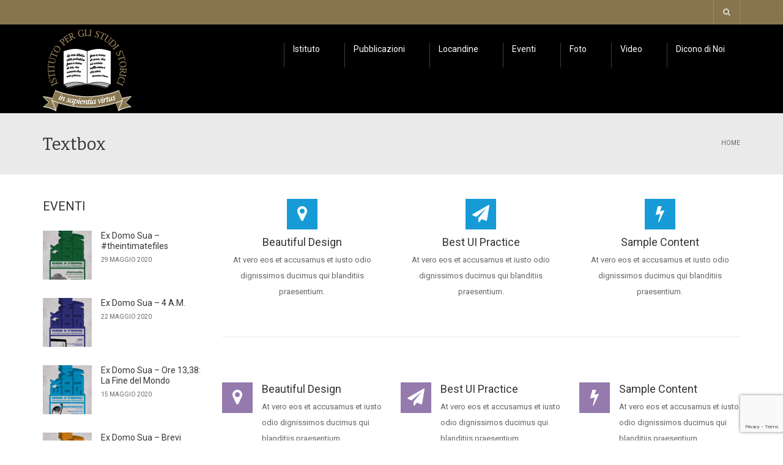

--- FILE ---
content_type: text/html; charset=UTF-8
request_url: http://istitutostudistorici.it/textbox
body_size: 13059
content:
<!DOCTYPE html>
<!--[if IE 7]>
<html class="ie ie7" lang="it-IT">
<![endif]-->
<!--[if IE 8]>
<html class="ie ie8" lang="it-IT">
<![endif]-->
<!--[if !(IE 7) | !(IE 8)  ]><!-->
<html lang="it-IT">
<!--<![endif]-->
<head>
<meta charset="UTF-8" />
<meta name="viewport" content="width=device-width, minimum-scale=1.0, initial-scale=1.0">
<title>Textbox | Istituto Studi Storici</title>
<link rel="profile" href="http://gmpg.org/xfn/11" />
<link rel="pingback" href="http://istitutostudistorici.it/web/xmlrpc.php" />
<!--[if lt IE 9]>
<script src="http://istitutostudistorici.it/web/wp-content/themes/university/js/html5.js" type="text/javascript"></script>
<![endif]-->
<!--[if lte IE 9]>
<link rel="stylesheet" type="text/css" href="http://istitutostudistorici.it/web/wp-content/themes/university/css/ie.css" />
<![endif]-->
<style type="text/css" >
	@media only screen and (-webkit-min-device-pixel-ratio: 2),(min-resolution: 192dpi) {
		/* Retina Logo */
		.logo{background:url(http://istitutostudistorici.it/web/wp-content/uploads/2018/07/logoISS-145.png) no-repeat center; display:inline-block !important; background-size:contain;}
		.logo img{ opacity:0; visibility:hidden}
		.logo *{display:inline-block}
	}
</style>
	<meta property="description" content="Cosenza"/>
	<style type="text/css" data-type="vc_shortcodes-custom-css">.vc_custom_1404897629708{padding-top: 40px !important;}.vc_custom_1404897809596{padding-top: 40px !important;}.vc_custom_1404897629708{padding-top: 40px !important;}.vc_custom_1404897827807{padding-top: 40px !important;}.vc_custom_1404897629708{padding-top: 40px !important;}.vc_custom_1404897638634{padding-top: 40px !important;}</style><meta name='robots' content='max-image-preview:large' />
<link rel='dns-prefetch' href='//www.google.com' />
<link rel='dns-prefetch' href='//fonts.googleapis.com' />
<link rel='dns-prefetch' href='//s.w.org' />
<link rel="alternate" type="application/rss+xml" title="Istituto Studi Storici &raquo; Feed" href="http://istitutostudistorici.it/feed" />
<link rel="alternate" type="application/rss+xml" title="Istituto Studi Storici &raquo; Feed dei commenti" href="http://istitutostudistorici.it/comments/feed" />
<link rel="alternate" type="application/rss+xml" title="Istituto Studi Storici &raquo; Textbox Feed dei commenti" href="http://istitutostudistorici.it/textbox/feed" />
<script type="text/javascript">
window._wpemojiSettings = {"baseUrl":"https:\/\/s.w.org\/images\/core\/emoji\/13.1.0\/72x72\/","ext":".png","svgUrl":"https:\/\/s.w.org\/images\/core\/emoji\/13.1.0\/svg\/","svgExt":".svg","source":{"concatemoji":"http:\/\/istitutostudistorici.it\/web\/wp-includes\/js\/wp-emoji-release.min.js?ver=5.9.12"}};
/*! This file is auto-generated */
!function(e,a,t){var n,r,o,i=a.createElement("canvas"),p=i.getContext&&i.getContext("2d");function s(e,t){var a=String.fromCharCode;p.clearRect(0,0,i.width,i.height),p.fillText(a.apply(this,e),0,0);e=i.toDataURL();return p.clearRect(0,0,i.width,i.height),p.fillText(a.apply(this,t),0,0),e===i.toDataURL()}function c(e){var t=a.createElement("script");t.src=e,t.defer=t.type="text/javascript",a.getElementsByTagName("head")[0].appendChild(t)}for(o=Array("flag","emoji"),t.supports={everything:!0,everythingExceptFlag:!0},r=0;r<o.length;r++)t.supports[o[r]]=function(e){if(!p||!p.fillText)return!1;switch(p.textBaseline="top",p.font="600 32px Arial",e){case"flag":return s([127987,65039,8205,9895,65039],[127987,65039,8203,9895,65039])?!1:!s([55356,56826,55356,56819],[55356,56826,8203,55356,56819])&&!s([55356,57332,56128,56423,56128,56418,56128,56421,56128,56430,56128,56423,56128,56447],[55356,57332,8203,56128,56423,8203,56128,56418,8203,56128,56421,8203,56128,56430,8203,56128,56423,8203,56128,56447]);case"emoji":return!s([10084,65039,8205,55357,56613],[10084,65039,8203,55357,56613])}return!1}(o[r]),t.supports.everything=t.supports.everything&&t.supports[o[r]],"flag"!==o[r]&&(t.supports.everythingExceptFlag=t.supports.everythingExceptFlag&&t.supports[o[r]]);t.supports.everythingExceptFlag=t.supports.everythingExceptFlag&&!t.supports.flag,t.DOMReady=!1,t.readyCallback=function(){t.DOMReady=!0},t.supports.everything||(n=function(){t.readyCallback()},a.addEventListener?(a.addEventListener("DOMContentLoaded",n,!1),e.addEventListener("load",n,!1)):(e.attachEvent("onload",n),a.attachEvent("onreadystatechange",function(){"complete"===a.readyState&&t.readyCallback()})),(n=t.source||{}).concatemoji?c(n.concatemoji):n.wpemoji&&n.twemoji&&(c(n.twemoji),c(n.wpemoji)))}(window,document,window._wpemojiSettings);
</script>
<style type="text/css">
img.wp-smiley,
img.emoji {
	display: inline !important;
	border: none !important;
	box-shadow: none !important;
	height: 1em !important;
	width: 1em !important;
	margin: 0 0.07em !important;
	vertical-align: -0.1em !important;
	background: none !important;
	padding: 0 !important;
}
</style>
	<link rel='stylesheet' id='wp-block-library-css'  href='http://istitutostudistorici.it/web/wp-includes/css/dist/block-library/style.min.css?ver=5.9.12' type='text/css' media='all' />
<link rel='stylesheet' id='wc-block-style-css'  href='http://istitutostudistorici.it/web/wp-content/plugins/woocommerce/packages/woocommerce-blocks/build/style.css?ver=2.5.16' type='text/css' media='all' />
<style id='global-styles-inline-css' type='text/css'>
body{--wp--preset--color--black: #000000;--wp--preset--color--cyan-bluish-gray: #abb8c3;--wp--preset--color--white: #ffffff;--wp--preset--color--pale-pink: #f78da7;--wp--preset--color--vivid-red: #cf2e2e;--wp--preset--color--luminous-vivid-orange: #ff6900;--wp--preset--color--luminous-vivid-amber: #fcb900;--wp--preset--color--light-green-cyan: #7bdcb5;--wp--preset--color--vivid-green-cyan: #00d084;--wp--preset--color--pale-cyan-blue: #8ed1fc;--wp--preset--color--vivid-cyan-blue: #0693e3;--wp--preset--color--vivid-purple: #9b51e0;--wp--preset--gradient--vivid-cyan-blue-to-vivid-purple: linear-gradient(135deg,rgba(6,147,227,1) 0%,rgb(155,81,224) 100%);--wp--preset--gradient--light-green-cyan-to-vivid-green-cyan: linear-gradient(135deg,rgb(122,220,180) 0%,rgb(0,208,130) 100%);--wp--preset--gradient--luminous-vivid-amber-to-luminous-vivid-orange: linear-gradient(135deg,rgba(252,185,0,1) 0%,rgba(255,105,0,1) 100%);--wp--preset--gradient--luminous-vivid-orange-to-vivid-red: linear-gradient(135deg,rgba(255,105,0,1) 0%,rgb(207,46,46) 100%);--wp--preset--gradient--very-light-gray-to-cyan-bluish-gray: linear-gradient(135deg,rgb(238,238,238) 0%,rgb(169,184,195) 100%);--wp--preset--gradient--cool-to-warm-spectrum: linear-gradient(135deg,rgb(74,234,220) 0%,rgb(151,120,209) 20%,rgb(207,42,186) 40%,rgb(238,44,130) 60%,rgb(251,105,98) 80%,rgb(254,248,76) 100%);--wp--preset--gradient--blush-light-purple: linear-gradient(135deg,rgb(255,206,236) 0%,rgb(152,150,240) 100%);--wp--preset--gradient--blush-bordeaux: linear-gradient(135deg,rgb(254,205,165) 0%,rgb(254,45,45) 50%,rgb(107,0,62) 100%);--wp--preset--gradient--luminous-dusk: linear-gradient(135deg,rgb(255,203,112) 0%,rgb(199,81,192) 50%,rgb(65,88,208) 100%);--wp--preset--gradient--pale-ocean: linear-gradient(135deg,rgb(255,245,203) 0%,rgb(182,227,212) 50%,rgb(51,167,181) 100%);--wp--preset--gradient--electric-grass: linear-gradient(135deg,rgb(202,248,128) 0%,rgb(113,206,126) 100%);--wp--preset--gradient--midnight: linear-gradient(135deg,rgb(2,3,129) 0%,rgb(40,116,252) 100%);--wp--preset--duotone--dark-grayscale: url('#wp-duotone-dark-grayscale');--wp--preset--duotone--grayscale: url('#wp-duotone-grayscale');--wp--preset--duotone--purple-yellow: url('#wp-duotone-purple-yellow');--wp--preset--duotone--blue-red: url('#wp-duotone-blue-red');--wp--preset--duotone--midnight: url('#wp-duotone-midnight');--wp--preset--duotone--magenta-yellow: url('#wp-duotone-magenta-yellow');--wp--preset--duotone--purple-green: url('#wp-duotone-purple-green');--wp--preset--duotone--blue-orange: url('#wp-duotone-blue-orange');--wp--preset--font-size--small: 13px;--wp--preset--font-size--medium: 20px;--wp--preset--font-size--large: 36px;--wp--preset--font-size--x-large: 42px;}.has-black-color{color: var(--wp--preset--color--black) !important;}.has-cyan-bluish-gray-color{color: var(--wp--preset--color--cyan-bluish-gray) !important;}.has-white-color{color: var(--wp--preset--color--white) !important;}.has-pale-pink-color{color: var(--wp--preset--color--pale-pink) !important;}.has-vivid-red-color{color: var(--wp--preset--color--vivid-red) !important;}.has-luminous-vivid-orange-color{color: var(--wp--preset--color--luminous-vivid-orange) !important;}.has-luminous-vivid-amber-color{color: var(--wp--preset--color--luminous-vivid-amber) !important;}.has-light-green-cyan-color{color: var(--wp--preset--color--light-green-cyan) !important;}.has-vivid-green-cyan-color{color: var(--wp--preset--color--vivid-green-cyan) !important;}.has-pale-cyan-blue-color{color: var(--wp--preset--color--pale-cyan-blue) !important;}.has-vivid-cyan-blue-color{color: var(--wp--preset--color--vivid-cyan-blue) !important;}.has-vivid-purple-color{color: var(--wp--preset--color--vivid-purple) !important;}.has-black-background-color{background-color: var(--wp--preset--color--black) !important;}.has-cyan-bluish-gray-background-color{background-color: var(--wp--preset--color--cyan-bluish-gray) !important;}.has-white-background-color{background-color: var(--wp--preset--color--white) !important;}.has-pale-pink-background-color{background-color: var(--wp--preset--color--pale-pink) !important;}.has-vivid-red-background-color{background-color: var(--wp--preset--color--vivid-red) !important;}.has-luminous-vivid-orange-background-color{background-color: var(--wp--preset--color--luminous-vivid-orange) !important;}.has-luminous-vivid-amber-background-color{background-color: var(--wp--preset--color--luminous-vivid-amber) !important;}.has-light-green-cyan-background-color{background-color: var(--wp--preset--color--light-green-cyan) !important;}.has-vivid-green-cyan-background-color{background-color: var(--wp--preset--color--vivid-green-cyan) !important;}.has-pale-cyan-blue-background-color{background-color: var(--wp--preset--color--pale-cyan-blue) !important;}.has-vivid-cyan-blue-background-color{background-color: var(--wp--preset--color--vivid-cyan-blue) !important;}.has-vivid-purple-background-color{background-color: var(--wp--preset--color--vivid-purple) !important;}.has-black-border-color{border-color: var(--wp--preset--color--black) !important;}.has-cyan-bluish-gray-border-color{border-color: var(--wp--preset--color--cyan-bluish-gray) !important;}.has-white-border-color{border-color: var(--wp--preset--color--white) !important;}.has-pale-pink-border-color{border-color: var(--wp--preset--color--pale-pink) !important;}.has-vivid-red-border-color{border-color: var(--wp--preset--color--vivid-red) !important;}.has-luminous-vivid-orange-border-color{border-color: var(--wp--preset--color--luminous-vivid-orange) !important;}.has-luminous-vivid-amber-border-color{border-color: var(--wp--preset--color--luminous-vivid-amber) !important;}.has-light-green-cyan-border-color{border-color: var(--wp--preset--color--light-green-cyan) !important;}.has-vivid-green-cyan-border-color{border-color: var(--wp--preset--color--vivid-green-cyan) !important;}.has-pale-cyan-blue-border-color{border-color: var(--wp--preset--color--pale-cyan-blue) !important;}.has-vivid-cyan-blue-border-color{border-color: var(--wp--preset--color--vivid-cyan-blue) !important;}.has-vivid-purple-border-color{border-color: var(--wp--preset--color--vivid-purple) !important;}.has-vivid-cyan-blue-to-vivid-purple-gradient-background{background: var(--wp--preset--gradient--vivid-cyan-blue-to-vivid-purple) !important;}.has-light-green-cyan-to-vivid-green-cyan-gradient-background{background: var(--wp--preset--gradient--light-green-cyan-to-vivid-green-cyan) !important;}.has-luminous-vivid-amber-to-luminous-vivid-orange-gradient-background{background: var(--wp--preset--gradient--luminous-vivid-amber-to-luminous-vivid-orange) !important;}.has-luminous-vivid-orange-to-vivid-red-gradient-background{background: var(--wp--preset--gradient--luminous-vivid-orange-to-vivid-red) !important;}.has-very-light-gray-to-cyan-bluish-gray-gradient-background{background: var(--wp--preset--gradient--very-light-gray-to-cyan-bluish-gray) !important;}.has-cool-to-warm-spectrum-gradient-background{background: var(--wp--preset--gradient--cool-to-warm-spectrum) !important;}.has-blush-light-purple-gradient-background{background: var(--wp--preset--gradient--blush-light-purple) !important;}.has-blush-bordeaux-gradient-background{background: var(--wp--preset--gradient--blush-bordeaux) !important;}.has-luminous-dusk-gradient-background{background: var(--wp--preset--gradient--luminous-dusk) !important;}.has-pale-ocean-gradient-background{background: var(--wp--preset--gradient--pale-ocean) !important;}.has-electric-grass-gradient-background{background: var(--wp--preset--gradient--electric-grass) !important;}.has-midnight-gradient-background{background: var(--wp--preset--gradient--midnight) !important;}.has-small-font-size{font-size: var(--wp--preset--font-size--small) !important;}.has-medium-font-size{font-size: var(--wp--preset--font-size--medium) !important;}.has-large-font-size{font-size: var(--wp--preset--font-size--large) !important;}.has-x-large-font-size{font-size: var(--wp--preset--font-size--x-large) !important;}
</style>
<link rel='stylesheet' id='contact-form-7-css'  href='http://istitutostudistorici.it/web/wp-content/plugins/contact-form-7/includes/css/styles.css?ver=5.1.9' type='text/css' media='all' />
<link rel='stylesheet' id='rs-plugin-settings-css'  href='http://istitutostudistorici.it/web/wp-content/plugins/revslider/public/assets/css/rs6.css?ver=6.0.9' type='text/css' media='all' />
<style id='rs-plugin-settings-inline-css' type='text/css'>
#rs-demo-id {}
</style>
<link rel='stylesheet' id='woocommerce-layout-css'  href='http://istitutostudistorici.it/web/wp-content/plugins/woocommerce/assets/css/woocommerce-layout.css?ver=4.2.5' type='text/css' media='all' />
<link rel='stylesheet' id='woocommerce-smallscreen-css'  href='http://istitutostudistorici.it/web/wp-content/plugins/woocommerce/assets/css/woocommerce-smallscreen.css?ver=4.2.5' type='text/css' media='only screen and (max-width: 768px)' />
<link rel='stylesheet' id='woocommerce-general-css'  href='http://istitutostudistorici.it/web/wp-content/plugins/woocommerce/assets/css/woocommerce.css?ver=4.2.5' type='text/css' media='all' />
<style id='woocommerce-inline-inline-css' type='text/css'>
.woocommerce form .form-row .required { visibility: visible; }
</style>
<link rel='stylesheet' id='wp-pagenavi-css'  href='http://istitutostudistorici.it/web/wp-content/plugins/wp-pagenavi/pagenavi-css.css?ver=2.70' type='text/css' media='all' />
<link rel='stylesheet' id='google-font-css'  href='//fonts.googleapis.com/css?family=Roboto%3A400%2C300%2C500%2C400italic%2C700%2C500italic%2FScript%3Alatin-ext%7CBitter&#038;ver=5.9.12' type='text/css' media='all' />
<link rel='stylesheet' id='bootstrap-css'  href='http://istitutostudistorici.it/web/wp-content/themes/university/css/bootstrap.min.css?ver=5.9.12' type='text/css' media='all' />
<link rel='stylesheet' id='font-awesome-css'  href='http://istitutostudistorici.it/web/wp-content/themes/university/fonts/css/font-awesome.min.css?ver=5.9.12' type='text/css' media='all' />
<link rel='stylesheet' id='owl-carousel-css'  href='http://istitutostudistorici.it/web/wp-content/themes/university/js/owl-carousel/owl.carousel.min.css?ver=5.9.12' type='text/css' media='all' />
<link rel='stylesheet' id='owl-carousel-theme-css'  href='http://istitutostudistorici.it/web/wp-content/themes/university/js/owl-carousel/owl.theme.default.min.css?ver=5.9.12' type='text/css' media='all' />
<link rel='stylesheet' id='style-css'  href='http://istitutostudistorici.it/web/wp-content/themes/university/style.css?ver=5.9.12' type='text/css' media='all' />
<!--[if lt IE 9]>
<link rel='stylesheet' id='vc_lte_ie9-css'  href='http://istitutostudistorici.it/web/wp-content/plugins/js_composer/assets/css/vc_lte_ie9.min.css?ver=6.0.5' type='text/css' media='screen' />
<![endif]-->
<link rel='stylesheet' id='js_composer_front-css'  href='http://istitutostudistorici.it/web/wp-content/plugins/js_composer/assets/css/js_composer.min.css?ver=6.0.5' type='text/css' media='all' />
<script type='text/javascript' src='http://istitutostudistorici.it/web/wp-includes/js/jquery/jquery.min.js?ver=3.6.0' id='jquery-core-js'></script>
<script type='text/javascript' src='http://istitutostudistorici.it/web/wp-includes/js/jquery/jquery-migrate.min.js?ver=3.3.2' id='jquery-migrate-js'></script>
<script type='text/javascript' src='http://istitutostudistorici.it/web/wp-content/plugins/revslider/public/assets/js/revolution.tools.min.js?ver=6.0' id='tp-tools-js'></script>
<script type='text/javascript' src='http://istitutostudistorici.it/web/wp-content/plugins/revslider/public/assets/js/rs6.min.js?ver=6.0.9' id='revmin-js'></script>
<script type='text/javascript' src='http://istitutostudistorici.it/web/wp-content/plugins/woocommerce/assets/js/jquery-blockui/jquery.blockUI.min.js?ver=2.70' id='jquery-blockui-js'></script>
<script type='text/javascript' id='wc-add-to-cart-js-extra'>
/* <![CDATA[ */
var wc_add_to_cart_params = {"ajax_url":"\/web\/wp-admin\/admin-ajax.php","wc_ajax_url":"\/?wc-ajax=%%endpoint%%","i18n_view_cart":"Visualizza carrello","cart_url":"http:\/\/istitutostudistorici.it","is_cart":"","cart_redirect_after_add":"no"};
/* ]]> */
</script>
<script type='text/javascript' src='http://istitutostudistorici.it/web/wp-content/plugins/woocommerce/assets/js/frontend/add-to-cart.min.js?ver=4.2.5' id='wc-add-to-cart-js'></script>
<script type='text/javascript' src='http://istitutostudistorici.it/web/wp-content/plugins/js_composer/assets/js/vendors/woocommerce-add-to-cart.js?ver=6.0.5' id='vc_woocommerce-add-to-cart-js-js'></script>
<script type='text/javascript' src='http://istitutostudistorici.it/web/wp-content/themes/university/js/bootstrap.min.js?ver=5.9.12' id='bootstrap-js'></script>
<script type='text/javascript' src='http://istitutostudistorici.it/web/wp-content/themes/university/js/cactus-themes.js?ver=2.1' id='cactus-themes-js'></script>
<link rel="https://api.w.org/" href="http://istitutostudistorici.it/wp-json/" /><link rel="alternate" type="application/json" href="http://istitutostudistorici.it/wp-json/wp/v2/pages/67" /><link rel="EditURI" type="application/rsd+xml" title="RSD" href="http://istitutostudistorici.it/web/xmlrpc.php?rsd" />
<link rel="wlwmanifest" type="application/wlwmanifest+xml" href="http://istitutostudistorici.it/web/wp-includes/wlwmanifest.xml" /> 
<meta name="generator" content="WordPress 5.9.12" />
<meta name="generator" content="WooCommerce 4.2.5" />
<link rel="canonical" href="http://istitutostudistorici.it/textbox" />
<link rel='shortlink' href='http://istitutostudistorici.it/?p=67' />
<link rel="alternate" type="application/json+oembed" href="http://istitutostudistorici.it/wp-json/oembed/1.0/embed?url=http%3A%2F%2Fistitutostudistorici.it%2Ftextbox" />
<link rel="alternate" type="text/xml+oembed" href="http://istitutostudistorici.it/wp-json/oembed/1.0/embed?url=http%3A%2F%2Fistitutostudistorici.it%2Ftextbox&#038;format=xml" />
	<noscript><style>.woocommerce-product-gallery{ opacity: 1 !important; }</style></noscript>
	<meta name="generator" content="Powered by WPBakery Page Builder - drag and drop page builder for WordPress."/>
<meta name="generator" content="Powered by Slider Revolution 6.0.9 - responsive, Mobile-Friendly Slider Plugin for WordPress with comfortable drag and drop interface." />
<script type="text/javascript">function setREVStartSize(a){try{var b,c=document.getElementById(a.c).parentNode.offsetWidth;if(c=0===c||isNaN(c)?window.innerWidth:c,a.tabw=void 0===a.tabw?0:parseInt(a.tabw),a.thumbw=void 0===a.thumbw?0:parseInt(a.thumbw),a.tabh=void 0===a.tabh?0:parseInt(a.tabh),a.thumbh=void 0===a.thumbh?0:parseInt(a.thumbh),a.tabhide=void 0===a.tabhide?0:parseInt(a.tabhide),a.thumbhide=void 0===a.thumbhide?0:parseInt(a.thumbhide),a.mh=void 0===a.mh||""==a.mh?0:a.mh,"fullscreen"===a.layout||"fullscreen"===a.l)b=Math.max(a.mh,window.innerHeight);else{for(var d in a.gw=Array.isArray(a.gw)?a.gw:[a.gw],a.rl)(void 0===a.gw[d]||0===a.gw[d])&&(a.gw[d]=a.gw[d-1]);for(var d in a.gh=void 0===a.el||""===a.el||Array.isArray(a.el)&&0==a.el.length?a.gh:a.el,a.gh=Array.isArray(a.gh)?a.gh:[a.gh],a.rl)(void 0===a.gh[d]||0===a.gh[d])&&(a.gh[d]=a.gh[d-1]);var e,f=Array(a.rl.length),g=0;for(var d in a.tabw=a.tabhide>=c?0:a.tabw,a.thumbw=a.thumbhide>=c?0:a.thumbw,a.tabh=a.tabhide>=c?0:a.tabh,a.thumbh=a.thumbhide>=c?0:a.thumbh,a.rl)f[d]=a.rl[d]<window.innerWidth?0:a.rl[d];for(var d in e=f[0],f)e>f[d]&&0<f[d]&&(e=f[d],g=d);var h=c>a.gw[g]+a.tabw+a.thumbw?1:(c-(a.tabw+a.thumbw))/a.gw[g];b=a.gh[g]*h+(a.tabh+a.thumbh)}void 0===window.rs_init_css&&(window.rs_init_css=document.head.appendChild(document.createElement("style"))),document.getElementById(a.c).height=b,window.rs_init_css.innerHTML+="#"+a.c+"_wrapper { height: "+b+"px }"}catch(a){console.log("Failure at Presize of Slider:"+a)}};</script>
<!-- custom css -->
				<style type="text/css">    .main-color-1, .main-color-1-hover:hover, a:hover, a:focus,
    header .multi-column > .dropdown-menu>li>a:hover,
    header .multi-column > .dropdown-menu .menu-column>li>a:hover,
    #main-nav.nav-style-2 .navbar-nav>li:hover>a,
    #main-nav.nav-style-2 .navbar-nav>.current-menu-item>a,
    #main-nav.nav-style-3 .navbar-nav>li:hover>a,
    #main-nav.nav-style-3 .navbar-nav>.current-menu-item>a,
    .item-meta a:not(.btn):hover,
    .map-link.small-text,
    .single-u_event .event-info .cat-link:hover,
    .single-course-detail .cat-link:hover,
    .related-event .ev-title a:hover,
    #checkout-uni li.active a,
    .woocommerce-review-link,
    .woocommerce #content div.product p.price,
    .woocommerce-tabs .active,
    .woocommerce p.stars a, .woocommerce-page p.stars a,
    .woocommerce .star-rating:before, .woocommerce-page .star-rating:before, .woocommerce .star-rating span:before, .woocommerce-page .star-rating span:before, .woocommerce ul.products li.product .price, .woocommerce-page ul.products li.product .price,
    .woocommerce .uni-thankyou-page .order_item .product-name,
    .woocommerce .uni-thankyou-page .addresses h3,
    .wpb_wrapper .wpb_content_element .wpb_tabs_nav li.ui-tabs-active, .wpb_wrapper .wpb_content_element .wpb_tabs_nav li:hover,
    .wpb_wrapper .wpb_content_element .wpb_tabs_nav li.ui-tabs-active a, .wpb_wrapper .wpb_content_element .wpb_tabs_nav li:hover a,
    li.bbp-topic-title .bbp-topic-permalink:hover, #bbpress-forums li.bbp-body ul.topic .bbp-topic-title:hover a, #bbpress-forums li.bbp-body ul.forum .bbp-forum-info:hover .bbp-forum-title,
    #bbpress-forums li.bbp-body ul.topic .bbp-topic-title:hover:before, #bbpress-forums li.bbp-body ul.forum .bbp-forum-info:hover:before,
    #bbpress-forums .bbp-body li.bbp-forum-freshness .bbp-author-name,
    .bbp-topic-meta .bbp-topic-started-by a,
    div.bbp-template-notice a.bbp-author-name,
    #bbpress-forums .bbp-body li.bbp-topic-freshness .bbp-author-name,
    #bbpress-forums #bbp-user-wrapper h2.entry-title,
    .bbp-reply-header .bbp-meta a:hover,
    .member-tax a:hover,
    #bbpress-forums #subscription-toggle a,
    .uni-orderbar .dropdown-menu li a:hover,
    .main-menu.affix .sticky-gototop:hover{
        color:#86754d;
    }
    .related-item .price{color:#86754d !important;}
    .main-color-1-bg, .main-color-1-bg-hover:hover,
    input[type=submit],
    table:not(.shop_table)>thead, table:not(.shop_table)>tbody>tr:hover>td, table:not(.shop_table)>tbody>tr:hover>th,
    header .dropdown-menu>li>a:hover, header .dropdown-menu>li>a:focus,
    header .multi-column > .dropdown-menu li.menu-item:hover,
	header .multi-column > .dropdown-menu .menu-column li.menu-item:hover,
    .un-icon:hover, .dark-div .un-icon:hover,
    .woocommerce-cart .shop_table.cart thead tr,
    .uni-addtocart .add-text,
    .event-classic-item .item-thumbnail:hover a:before,
    .owl-carousel .owl-dots .owl-dot.active span, .owl-carousel .owl-dots .owl-dot:hover span,
    .course-list-table>tbody>tr:hover>td, .course-list-table>tbody>tr:hover>th,
    .project-item:hover .project-item-excerpt,
    .navbar-inverse .navbar-nav>li>a:after, .navbar-inverse .navbar-nav>li>a:focus:after,
    .topnav-sidebar #lang_sel_click ul ul a:hover,
    div.bbp-submit-wrapper .button,
	.topnav-sidebar #lang_sel ul ul a:hover{
        background-color:#86754d;
    }
    #sidebar .widget_nav_menu  #widget-inner ul li a:hover,
    .main-color-1-border{
        border-color:#86754d;
    }
    .btn-primary, .un-button-2, .un-button-2-lg,
    .woocommerce a.button, .woocommerce button.button, .woocommerce input.button, .woocommerce #respond input#submit, .woocommerce #content input.button, .woocommerce-page a.button, 				    .woocommerce-page button.button, .woocommerce-page input.button, .woocommerce-page #respond input#submit, .woocommerce-page #content input.button,
    .woocommerce #review_form #respond .form-submit input, .woocommerce-page #review_form #respond .form-submit input,
    .wpb_wrapper .wpb_accordion .wpb_accordion_wrapper .ui-accordion-header-active, .wpb_wrapper .wpb_accordion .wpb_accordion_wrapper .wpb_accordion_header:hover,
    .wpb_wrapper .wpb_toggle:hover, #content .wpb_wrapper h4.wpb_toggle:hover, .wpb_wrapper #content h4.wpb_toggle:hover,
	.wpb_wrapper .wpb_toggle_title_active, #content .wpb_wrapper h4.wpb_toggle_title_active, .wpb_wrapper #content h4.wpb_toggle_title_active{
    	background-color: #86754d;
    	border-color: #86754d;
    }
    .woocommerce ul.products li.product .onsale, .woocommerce-page ul.products li.product .onsale,
    .single-product.woocommerce .images span.onsale, .single-product.woocommerce-page .images span.onsale,
    #sidebar .widget_nav_menu  #widget-inner ul li a:hover,
    .woocommerce a.button, .woocommerce button.button, .woocommerce input.button, .woocommerce #respond input#submit, .woocommerce #content input.button, .woocommerce-page a.button, 				    .woocommerce-page button.button, .woocommerce-page input.button, .woocommerce-page #respond input#submit, .woocommerce-page #content input.button,
    .woocommerce #review_form #respond .form-submit input, .woocommerce-page #review_form #respond .form-submit input,
    .main-menu.affix .navbar-nav>.current-menu-item>a,
    .main-menu.affix .navbar-nav>.current-menu-item>a:focus,
    #bbpress-forums li.bbp-header,
    #bbpress-forums div.bbp-reply-author .bbp-author-role,
    #bbp-search-form #bbp_search_submit,
    #bbpress-forums #bbp-single-user-details #bbp-user-navigation li:hover,
    #main-nav .main-menu.affix .navbar-nav>li:hover>a{
        background:#86754d;
    }
    .woocommerce a.button, .woocommerce button.button, .woocommerce input.button, .woocommerce #respond input#submit, .woocommerce #content input.button, .woocommerce-page a.button, 	    
    .woocommerce-page button.button, .woocommerce-page input.button, .woocommerce-page #respond input#submit, .woocommerce-page #content input.button, .woocommerce a.button.alt, 
    .woocommerce button.button.alt, .woocommerce input.button.alt, .woocommerce #respond input#submit.alt, .woocommerce #content input.button.alt, .woocommerce-page a.button.alt,
    .woocommerce-page button.button.alt, .woocommerce-page input.button.alt, .woocommerce-page #respond input#submit.alt, .woocommerce-page #content input.button.alt, 
    .woocommerce #review_form #respond .form-submit input, .woocommerce-page #review_form #respond .form-submit input{background:#86754d;}
    .thumbnail-overlay {
    	background: rgba(134,117,77,0.8);
    }
    
    .event-default-red ,
    .container.cal-event-list .event-btt:hover,
    #calendar-options .right-options ul li ul li:hover, #calendar-options .right-options ul li ul li:hover a,
    #stm-list-calendar .panel-group .panel .panel-heading .panel-title a.collapsed:hover { background:#86754d !important;}
    
    .cal-day-weekend span[data-cal-date],
    #cal-slide-content a.event-item:hover, .cal-slide-content a.event-item:hover,
    .container.cal-event-list .owl-controls .owl-prev:hover i:before, 
    .container.cal-event-list .close-button:hover i:before,
    #calendar-options a:hover,
    .container.cal-event-list .owl-controls .owl-next:hover i:before,
    #calendar-options a.active {color:#86754d !important;}
    .container.cal-event-list .owl-controls .owl-prev:hover,
    .container.cal-event-list .owl-controls .owl-next:hover,
    .container.cal-event-list .close-button:hover{border-color: #86754d !important;}
    #stm-list-calendar .panel-group .panel .panel-heading .panel-title a.collapsed > .arrow-down{border-top: 0px !important; border-left: 10px solid transparent !important;
border-right: 10px solid transparent !important ;}
#stm-list-calendar .panel-group .panel .panel-heading .panel-title a > .arrow-down{border-top: 10px solid #86754d !important;}
	#stm-list-calendar .panel-group .panel .panel-heading .panel-title a{
        background-color:#86754d !important;
    }
	.main-color-2, .main-color-2-hover:hover{
        color:#000000;
    }
    .main-color-2-bg{
        background-color:#000000;
    }
    footer.main-color-2-bg, .un-separator .main-color-2-bg, .main-color-2-bg.back-to-top{
        background-color:#000000;
    }
    body {
        font-family: "Roboto",sans-serif;
    }
	body {
        font-size: 13px;
    }
    h1, .h1, .minion, .content-dropcap p:first-child:first-letter, .dropcap, #your-profile h3, #learndash_delete_user_data h2{
        font-family: "Bitter", Times, serif;
    }
.cube1, .cube2 {
	background:#86754d}
h1,h2,h3,h4,h5,h6,.h1,.h2,.h3,.h4,.h5,.h6{
	letter-spacing:0}
iframe[name='google_conversion_frame']{display:none}
#main-nav.nav-style-1 .navbar-nav&gt;li&gt;a&gt;.fa {
    display: none;
}
.item-thumbnail-video-inner iframe{ height:100%}

.cactus-rev-slider-default .tparrows:hover {
 background: none !important;
}</style>
			<!-- end custom css --><noscript><style> .wpb_animate_when_almost_visible { opacity: 1; }</style></noscript></head>

<body class="page-template-default page page-id-67 theme-university woocommerce-no-js full-width custom-background-empty single-author wpb-js-composer js-comp-ver-6.0.5 vc_responsive">
<a name="top" style="height:0; position:absolute; top:0;" id="top-anchor"></a>
<div id="body-wrap">
    <div id="wrap">
        <header>
            			<div id="top-nav" class="dark-div nav-style-1">
                <nav class="navbar navbar-inverse main-color-1-bg" role="navigation">
                    <div class="container">
                        <!-- Collect the nav links, forms, and other content for toggling -->
                        <div class="top-menu">
                            <ul class="nav navbar-nav hidden-xs">
                                                          </ul>
                            <button type="button" class="mobile-menu-toggle visible-xs">
                            	<span class="sr-only">Menu</span>
                            	<i class="fa fa-bars"></i>
                            </button>
                                                        <a class="navbar-right search-toggle collapsed" data-toggle="collapse" data-target="#nav-search" href="#"><i class="fa fa-search"></i></a>
                                                                                    <div class="navbar-right topnav-sidebar">
                            	                            </div>
                                                        <div id="nav-search" class="collapse dark-div">
                            	<div class="container">
                                <form action="http://istitutostudistorici.it">
                                    <div class="input-group">
                                        <input type="text" name="s" class="form-control search-field" placeholder="Search Here" autocomplete="off">
                                        <span class="input-group-btn">
                                            <button type="submit"><i class="fa fa-search fa-4x"></i>&nbsp;</button>
                                        </span>
                                        <span class="input-group-btn hidden-xs">
                                            <button type="button" data-toggle="collapse" data-target="#nav-search">&nbsp;<i class="fa fa-times fa-2x"></i></button>
                                        </span>
                                    </div>
                                </form>
                                </div>
                            </div>
                                                    </div><!-- /.navbar-collapse -->
                    </div>
                </nav>
            </div><!--/top-nap-->
            <div id="main-nav" class="dark-div nav-style-1">
                <nav class="navbar navbar-inverse main-color-2-bg" role="navigation">
                    <div class="container">
                        <!-- Brand and toggle get grouped for better mobile display -->
                        <div class="navbar-header">
                                                        <a class="logo" href="http://istitutostudistorici.it" title="Textbox | Istituto Studi Storici"><img src="http://istitutostudistorici.it/web/wp-content/uploads/2018/07/logoISS-145.png" alt="Textbox | Istituto Studi Storici"/></a>
                                                        
                                                    </div>
                        <!-- Collect the nav links, forms, and other content for toggling -->
                                                <div class="main-menu hidden-xs  " data-spy="affix" data-offset-top="500">
                        							
							                            <ul class="nav navbar-nav navbar-right">
                            	<li id="nav-menu-item-2943" class="main-menu-item menu-item-depth-0 menu-item menu-item-type-custom menu-item-object-custom menu-item-has-children parent dropdown"><a href="#" class="menu-link dropdown-toggle disabled main-menu-link" data-toggle="dropdown">Istituto </a>
<ul class="dropdown-menu menu-depth-1">
	<li id="nav-menu-item-2942" class="sub-menu-item menu-item-depth-1 menu-item menu-item-type-post_type menu-item-object-page"><a href="http://istitutostudistorici.it/storia" class="menu-link  sub-menu-link">Storia </a></li>
	<li id="nav-menu-item-2941" class="sub-menu-item menu-item-depth-1 menu-item menu-item-type-post_type menu-item-object-page"><a href="http://istitutostudistorici.it/organi" class="menu-link  sub-menu-link">Organi </a></li>
	<li id="nav-menu-item-2968" class="sub-menu-item menu-item-depth-1 menu-item menu-item-type-post_type menu-item-object-page"><a href="http://istitutostudistorici.it/biblioteca" class="menu-link  sub-menu-link">Biblioteca </a></li>
	<li id="nav-menu-item-4661" class="sub-menu-item menu-item-depth-1 menu-item menu-item-type-post_type menu-item-object-page"><a href="http://istitutostudistorici.it/contatti" class="menu-link  sub-menu-link">Contatti </a></li>

</ul>
</li>
<li id="nav-menu-item-2944" class="main-menu-item menu-item-depth-0 menu-item menu-item-type-post_type menu-item-object-page"><a href="http://istitutostudistorici.it/pubblicazioni" class="menu-link  main-menu-link">Pubblicazioni </a></li>
<li id="nav-menu-item-4241" class="main-menu-item menu-item-depth-0 menu-item menu-item-type-post_type menu-item-object-page"><a href="http://istitutostudistorici.it/locandine" class="menu-link  main-menu-link">Locandine </a></li>
<li id="nav-menu-item-4570" class="main-menu-item menu-item-depth-0 menu-item menu-item-type-custom menu-item-object-custom"><a href="http://istitutostudistorici.it/?page_id=4567" class="menu-link  main-menu-link">Eventi </a></li>
<li id="nav-menu-item-4562" class="main-menu-item menu-item-depth-0 menu-item menu-item-type-taxonomy menu-item-object-category"><a href="http://istitutostudistorici.it/archives/category/foto" class="menu-link  main-menu-link">Foto </a></li>
<li id="nav-menu-item-3048" class="main-menu-item menu-item-depth-0 menu-item menu-item-type-post_type menu-item-object-page"><a href="http://istitutostudistorici.it/video" class="menu-link  main-menu-link">Video </a></li>
<li id="nav-menu-item-4743" class="main-menu-item menu-item-depth-0 menu-item menu-item-type-taxonomy menu-item-object-category"><a href="http://istitutostudistorici.it/archives/category/dicono-di-noi" class="menu-link  main-menu-link">Dicono di Noi </a></li>
                            </ul>
							                                                                                    	<a href="#top" class="sticky-gototop main-color-1-hover"><i class="fa fa-angle-up"></i></a>
							                        </div><!-- /.navbar-collapse -->
                    </div>
                </nav>
            </div><!-- #main-nav -->        </header>	    <div class="page-heading">
        <div class="container">
            <div class="row">
                <div class="col-md-8 col-sm-8">
                    <h1>Textbox</h1>
                </div>
                                <div class="pathway col-md-4 col-sm-4 hidden-xs text-right">
                    <ol class="breadcrumbs" itemscope itemtype="http://schema.org/BreadcrumbList"><li itemprop="itemListElement" itemscope itemtype="http://schema.org/ListItem"><a itemprop="item" href="http://istitutostudistorici.it/"><span itemprop="name">Home</span></a><meta itemprop="position" content="1" /></li></ol><!-- .breadcrumbs -->                </div>
                            </div><!--/row-->
        </div><!--/container-->
    </div><!--/page-heading-->

<div class="top-sidebar">
    <div class="container">
        <div class="row">
                    </div><!--/row-->
    </div><!--/container-->
</div><!--/Top sidebar-->    
    <div id="body" >
    	    	<div class="container">
                	        	<div class="content-pad-3x">
                            <div class="row">
                    <div id="content" class="col-md-9 revert-layout" role="main">
                        <article class="single-page-content">
                        	<div class="u_row">
        	<div class="vc_row wpb_row vc_row-fluid"><div class="wpb_column vc_column_container vc_col-sm-4"><div class="vc_column-inner"><div class="wpb_wrapper">    	<div id="un-icon-box-1" class="media un-icon-box  " data-delay=0>
            <div class="text-center">
            	                <div class="un-icon">
                	<i class="fa fa-map-marker"></i>
                </div>
                            </div>
            <div class="media-body text-center">
                <h4 class="media-heading">Beautiful Design</h4><p>At vero eos et accusamus et iusto odio dignissimos ducimus qui blanditiis praesentium.</p>            </div>
        </div>
			<style scoped="scoped">
        #un-icon-box-1 .un-icon{ background: #179bd7}#un-icon-box-1 .un-icon:hover{ background: #222222}        </style>
    </div></div></div><div class="wpb_column vc_column_container vc_col-sm-4"><div class="vc_column-inner"><div class="wpb_wrapper">    	<div id="un-icon-box-2" class="media un-icon-box  " data-delay=0>
            <div class="text-center">
            	                <div class="un-icon">
                	<i class="fa fa-paper-plane"></i>
                </div>
                            </div>
            <div class="media-body text-center">
                <h4 class="media-heading">Best UI Practice</h4><p>At vero eos et accusamus et iusto odio dignissimos ducimus qui blanditiis praesentium.</p>            </div>
        </div>
			<style scoped="scoped">
        #un-icon-box-2 .un-icon{ background: #179bd7}#un-icon-box-2 .un-icon:hover{ background: #222222}        </style>
    </div></div></div><div class="wpb_column vc_column_container vc_col-sm-4"><div class="vc_column-inner"><div class="wpb_wrapper">    	<div id="un-icon-box-3" class="media un-icon-box  " data-delay=0>
            <div class="text-center">
            	                <div class="un-icon">
                	<i class="fa fa-bolt"></i>
                </div>
                            </div>
            <div class="media-body text-center">
                <h4 class="media-heading">Sample Content</h4><p>At vero eos et accusamus et iusto odio dignissimos ducimus qui blanditiis praesentium.</p>            </div>
        </div>
			<style scoped="scoped">
        #un-icon-box-3 .un-icon{ background: #179bd7}#un-icon-box-3 .un-icon:hover{ background: #222222}        </style>
    </div></div></div></div>    			</div><!--/u_row-->
			<div class="u_row">
        	<div class="vc_row wpb_row vc_row-fluid vc_custom_1404897629708"><div class="wpb_column vc_column_container vc_col-sm-12"><div class="vc_column-inner"><div class="wpb_wrapper"><div class="vc_separator wpb_content_element vc_separator_align_center vc_sep_width_100 vc_sep_pos_align_center vc_separator_no_text vc_sep_color_grey" ><span class="vc_sep_holder vc_sep_holder_l"><span  class="vc_sep_line"></span></span><span class="vc_sep_holder vc_sep_holder_r"><span  class="vc_sep_line"></span></span>
</div></div></div></div></div>    			</div><!--/u_row-->
			<div class="u_row">
        	<div class="vc_row wpb_row vc_row-fluid vc_custom_1404897809596"><div class="wpb_column vc_column_container vc_col-sm-4"><div class="vc_column-inner"><div class="wpb_wrapper">    	<div id="un-icon-box-4" class="media un-icon-box light " data-delay=0>
            <div class="pull-left">
            	                <div class="un-icon">
                	<i class="fa fa-map-marker"></i>
                </div>
                            </div>
            <div class="media-body ">
                <h4 class="media-heading">Beautiful Design</h4><p>At vero eos et accusamus et iusto odio dignissimos ducimus qui blanditiis praesentium.</p>            </div>
        </div>
			<style scoped="scoped">
        #un-icon-box-4 .un-icon{ background: #947aad}#un-icon-box-4 .un-icon:hover{ background: #7c4096}        </style>
    </div></div></div><div class="wpb_column vc_column_container vc_col-sm-4"><div class="vc_column-inner"><div class="wpb_wrapper">    	<div id="un-icon-box-5" class="media un-icon-box  " data-delay=0>
            <div class="pull-left">
            	                <div class="un-icon">
                	<i class="fa fa-paper-plane"></i>
                </div>
                            </div>
            <div class="media-body ">
                <h4 class="media-heading">Best UI Practice</h4><p>At vero eos et accusamus et iusto odio dignissimos ducimus qui blanditiis praesentium.</p>            </div>
        </div>
			<style scoped="scoped">
        #un-icon-box-5 .un-icon{ background: #947aad}#un-icon-box-5 .un-icon:hover{ background: #7c4096}        </style>
    </div></div></div><div class="wpb_column vc_column_container vc_col-sm-4"><div class="vc_column-inner"><div class="wpb_wrapper">    	<div id="un-icon-box-6" class="media un-icon-box  " data-delay=0>
            <div class="pull-left">
            	                <div class="un-icon">
                	<i class="fa fa-bolt"></i>
                </div>
                            </div>
            <div class="media-body ">
                <h4 class="media-heading">Sample Content</h4><p>At vero eos et accusamus et iusto odio dignissimos ducimus qui blanditiis praesentium.</p>            </div>
        </div>
			<style scoped="scoped">
        #un-icon-box-6 .un-icon{ background: #947aad}#un-icon-box-6 .un-icon:hover{ background: #7c4096}        </style>
    </div></div></div></div>    			</div><!--/u_row-->
			<div class="u_row">
        	<div class="vc_row wpb_row vc_row-fluid vc_custom_1404897629708"><div class="wpb_column vc_column_container vc_col-sm-12"><div class="vc_column-inner"><div class="wpb_wrapper"><div class="vc_separator wpb_content_element vc_separator_align_center vc_sep_width_100 vc_sep_pos_align_center vc_separator_no_text vc_sep_color_grey" ><span class="vc_sep_holder vc_sep_holder_l"><span  class="vc_sep_line"></span></span><span class="vc_sep_holder vc_sep_holder_r"><span  class="vc_sep_line"></span></span>
</div></div></div></div></div>    			</div><!--/u_row-->
			<div class="u_row">
        	<div class="vc_row wpb_row vc_row-fluid vc_custom_1404897827807"><div class="wpb_column vc_column_container vc_col-sm-4"><div class="vc_column-inner"><div class="wpb_wrapper">    	<div id="un-icon-box-7" class="media un-icon-box  " data-delay=0>
            <div class="pull-right">
            	                <div class="un-icon">
                	<i class="fa fa-map-marker"></i>
                </div>
                            </div>
            <div class="media-body text-right">
                <h4 class="media-heading">Beautiful Design</h4><p>At vero eos et accusamus et iusto odio dignissimos ducimus qui blanditiis praesentium.</p>            </div>
        </div>
			<style scoped="scoped">
        #un-icon-box-7 .un-icon{ background: #179bd7}#un-icon-box-7 .un-icon:hover{ background: #222222}        </style>
    </div></div></div><div class="wpb_column vc_column_container vc_col-sm-4"><div class="vc_column-inner"><div class="wpb_wrapper">    	<div id="un-icon-box-8" class="media un-icon-box  " data-delay=0>
            <div class="pull-right">
            	                <div class="un-icon">
                	<i class="fa fa-paper-plane"></i>
                </div>
                            </div>
            <div class="media-body text-right">
                <h4 class="media-heading">Best UI Practice</h4><p>At vero eos et accusamus et iusto odio dignissimos ducimus qui blanditiis praesentium.</p>            </div>
        </div>
			<style scoped="scoped">
        #un-icon-box-8 .un-icon{ background: #179bd7}#un-icon-box-8 .un-icon:hover{ background: #222222}        </style>
    </div></div></div><div class="wpb_column vc_column_container vc_col-sm-4"><div class="vc_column-inner"><div class="wpb_wrapper">    	<div id="un-icon-box-9" class="media un-icon-box  " data-delay=0>
            <div class="pull-right">
            	                <div class="un-icon">
                	<i class="fa fa-bolt"></i>
                </div>
                            </div>
            <div class="media-body text-right">
                <h4 class="media-heading">Sample Content</h4><p>At vero eos et accusamus et iusto odio dignissimos ducimus qui blanditiis praesentium.</p>            </div>
        </div>
			<style scoped="scoped">
        #un-icon-box-9 .un-icon{ background: #179bd7}#un-icon-box-9 .un-icon:hover{ background: #222222}        </style>
    </div></div></div></div>    			</div><!--/u_row-->
			<div class="u_row">
        	<div class="vc_row wpb_row vc_row-fluid vc_custom_1404897629708"><div class="wpb_column vc_column_container vc_col-sm-12"><div class="vc_column-inner"><div class="wpb_wrapper"><div class="vc_separator wpb_content_element vc_separator_align_center vc_sep_width_100 vc_sep_pos_align_center vc_separator_no_text vc_sep_color_grey" ><span class="vc_sep_holder vc_sep_holder_l"><span  class="vc_sep_line"></span></span><span class="vc_sep_holder vc_sep_holder_r"><span  class="vc_sep_line"></span></span>
</div></div></div></div></div>    			</div><!--/u_row-->
			<div class="u_row">
        	<div class="vc_row wpb_row vc_row-fluid vc_custom_1404897638634"><div class="wpb_column vc_column_container vc_col-sm-6"><div class="vc_column-inner"><div class="wpb_wrapper">    	<div id="un-icon-box-10" class="media un-icon-box  " data-delay=0>
            <div class="pull-right">
            	                <div class="un-icon">
                	<i class="fa fa-dropbox"></i>
                </div>
                            </div>
            <div class="media-body text-right">
                <h4 class="media-heading">Many Features</h4><p>At vero eos et accusamus et iusto odio dignissimos ducimus qui blanditiis praesentium.</p>            </div>
        </div>
			<style scoped="scoped">
        #un-icon-box-10 .un-icon{ background: #947aad}#un-icon-box-10 .un-icon:hover{ background: #7c4096}        </style>
        	<div id="un-icon-box-11" class="media un-icon-box  " data-delay=0>
            <div class="pull-right">
            	                <div class="un-icon">
                	<i class="fa fa-check"></i>
                </div>
                            </div>
            <div class="media-body text-right">
                <h4 class="media-heading">Visual Composer</h4><p>At vero eos et accusamus et iusto odio dignissimos ducimus qui blanditiis praesentium.</p>            </div>
        </div>
			<style scoped="scoped">
        #un-icon-box-11 .un-icon{ background: #947aad}#un-icon-box-11 .un-icon:hover{ background: #7c4096}        </style>
        	<div id="un-icon-box-12" class="media un-icon-box  " data-delay=0>
            <div class="pull-right">
            	                <div class="un-icon">
                	<i class="fa fa-mortar-board"></i>
                </div>
                            </div>
            <div class="media-body text-right">
                <h4 class="media-heading">Training Center</h4><p>At vero eos et accusamus et iusto odio dignissimos ducimus qui blanditiis praesentium.</p>            </div>
        </div>
			<style scoped="scoped">
        #un-icon-box-12 .un-icon{ background: #947aad}#un-icon-box-12 .un-icon:hover{ background: #7c4096}        </style>
    </div></div></div><div class="wpb_column vc_column_container vc_col-sm-6"><div class="vc_column-inner"><div class="wpb_wrapper">    	<div id="un-icon-box-13" class="media un-icon-box  " data-delay=0>
            <div class="pull-left">
            	                <div class="un-icon">
                	<i class="fa fa-leaf"></i>
                </div>
                            </div>
            <div class="media-body ">
                <h4 class="media-heading">Education Theme</h4><p>At vero eos et accusamus et iusto odio dignissimos ducimus qui blanditiis praesentium.</p>            </div>
        </div>
			<style scoped="scoped">
        #un-icon-box-13 .un-icon{ background: #947aad}#un-icon-box-13 .un-icon:hover{ background: #7c4096}        </style>
        	<div id="un-icon-box-14" class="media un-icon-box  " data-delay=0>
            <div class="pull-left">
            	                <div class="un-icon">
                	<i class="fa fa-recycle"></i>
                </div>
                            </div>
            <div class="media-body ">
                <h4 class="media-heading">Superb Support</h4><p>At vero eos et accusamus et iusto odio dignissimos ducimus qui blanditiis praesentium.</p>            </div>
        </div>
			<style scoped="scoped">
        #un-icon-box-14 .un-icon{ background: #947aad}#un-icon-box-14 .un-icon:hover{ background: #7c4096}        </style>
        	<div id="un-icon-box-15" class="media un-icon-box  " data-delay=0>
            <div class="pull-left">
            	                <div class="un-icon">
                	<i class="fa fa-heart"></i>
                </div>
                            </div>
            <div class="media-body ">
                <h4 class="media-heading">Design With Love</h4><p>At vero eos et accusamus et iusto odio dignissimos ducimus qui blanditiis praesentium.</p>            </div>
        </div>
			<style scoped="scoped">
        #un-icon-box-15 .un-icon{ background: #947aad}#un-icon-box-15 .un-icon:hover{ background: #7c4096}        </style>
    </div></div></div></div>    			</div><!--/u_row-->
	</p>
                        </article>
						
						
<div id="comments" class="comments-area">
    <h4 class="count-title"></h4>
	<div class="comment-form-tm">
							            
            
			<div id="respond" class="comment-respond">
            
              <div class="author-current">
                  <img alt='' src='http://istitutostudistorici.it/web/wp-content/themes/university/images/avatar.png' class='avatar avatar-50 photo avatar-default' height='50' width='50' />              </div>

				<h3 id="reply-title" class="comment-reply-title"> <small><a rel="nofollow" id="cancel-comment-reply-link" href="/textbox#respond" style="display:none;">Cancel reply</a></small></h3>
									<p class="must-log-in">You must be <a href="http://istitutostudistorici.it/web/wp-login.php?redirect_to=http%3A%2F%2Fistitutostudistorici.it%2Ftextbox">logged in</a> to post a comment.</p>												</div><!-- #respond -->
			    <script type="text/javascript">
		jQuery(document).ready(function(e) {
			jQuery( "#comment-submit" ).click(function() {
				var $a = jQuery("#comment").val();
				var $b = "Your comment ...";
				if ( $a == $b){
					jQuery("#comment").val('');
				}
			  //alert( $a );
			});
		});	
	</script>
    </div>
		<div style="display:none !important">	<div id="respond" class="comment-respond">
		<h3 id="reply-title" class="comment-reply-title">Lascia un commento</h3><p class="must-log-in">Devi essere <a href="http://istitutostudistorici.it/web/wp-login.php?redirect_to=http%3A%2F%2Fistitutostudistorici.it%2Ftextbox">connesso</a> per inviare un commento.</p>	</div><!-- #respond -->
	</div>

</div><!-- #comments .comments-area -->
                    </div><!--/content-->
                    <div id="sidebar" class="col-md-3 normal-sidebar">
<div class="row">
<div id="advanced-latest-event-3" class=" col-md-12  widget event_listing_widget"><div class=" widget-inner"><div class="uni-lastest"><h2 class="widget-title maincolor2">EVENTI</h2><div class="item"><div class="thumb item-thumbnail">
							<a href="http://istitutostudistorici.it/eventi/ex-domo-sua-theintimatefiles" title="Ex Domo Sua &#8211; #theintimatefiles">
								<div class="item-thumbnail">
									<img width="80" height="80" src="http://istitutostudistorici.it/web/wp-content/uploads/2020/05/29_05_2020-80x80.jpg" class="attachment-thumb_80x80 size-thumb_80x80 wp-post-image" alt="" loading="lazy" srcset="http://istitutostudistorici.it/web/wp-content/uploads/2020/05/29_05_2020-80x80.jpg 80w, http://istitutostudistorici.it/web/wp-content/uploads/2020/05/29_05_2020-150x150.jpg 150w, http://istitutostudistorici.it/web/wp-content/uploads/2020/05/29_05_2020-50x50.jpg 50w, http://istitutostudistorici.it/web/wp-content/uploads/2020/05/29_05_2020-263x263.jpg 263w, http://istitutostudistorici.it/web/wp-content/uploads/2020/05/29_05_2020-100x100.jpg 100w, http://istitutostudistorici.it/web/wp-content/uploads/2020/05/29_05_2020-526x526.jpg 526w, http://istitutostudistorici.it/web/wp-content/uploads/2020/05/29_05_2020-255x255.jpg 255w, http://istitutostudistorici.it/web/wp-content/uploads/2020/05/29_05_2020-300x300.jpg 300w" sizes="(max-width: 80px) 100vw, 80px" />
									<div class="thumbnail-hoverlay main-color-1-bg"></div>
									<div class="thumbnail-hoverlay-cross"></div>
								</div>
							</a>
						</div><div class="u-details item-content">
						<h5><a href="http://istitutostudistorici.it/eventi/ex-domo-sua-theintimatefiles" title="Ex Domo Sua &#8211; #theintimatefiles" class="main-color-1-hover">Ex Domo Sua &#8211; #theintimatefiles</a></h5><span>29 Maggio 2020</span>
					</div><div class="clearfix"></div></div><div class="item"><div class="thumb item-thumbnail">
							<a href="http://istitutostudistorici.it/eventi/ex-domo-4-a-m" title="Ex Domo Sua &#8211; 4 A.M.">
								<div class="item-thumbnail">
									<img width="80" height="80" src="http://istitutostudistorici.it/web/wp-content/uploads/2020/05/22_05_2020-80x80.jpg" class="attachment-thumb_80x80 size-thumb_80x80 wp-post-image" alt="" loading="lazy" srcset="http://istitutostudistorici.it/web/wp-content/uploads/2020/05/22_05_2020-80x80.jpg 80w, http://istitutostudistorici.it/web/wp-content/uploads/2020/05/22_05_2020-150x150.jpg 150w, http://istitutostudistorici.it/web/wp-content/uploads/2020/05/22_05_2020-50x50.jpg 50w, http://istitutostudistorici.it/web/wp-content/uploads/2020/05/22_05_2020-263x263.jpg 263w, http://istitutostudistorici.it/web/wp-content/uploads/2020/05/22_05_2020-100x100.jpg 100w, http://istitutostudistorici.it/web/wp-content/uploads/2020/05/22_05_2020-526x526.jpg 526w, http://istitutostudistorici.it/web/wp-content/uploads/2020/05/22_05_2020-255x255.jpg 255w, http://istitutostudistorici.it/web/wp-content/uploads/2020/05/22_05_2020-300x300.jpg 300w" sizes="(max-width: 80px) 100vw, 80px" />
									<div class="thumbnail-hoverlay main-color-1-bg"></div>
									<div class="thumbnail-hoverlay-cross"></div>
								</div>
							</a>
						</div><div class="u-details item-content">
						<h5><a href="http://istitutostudistorici.it/eventi/ex-domo-4-a-m" title="Ex Domo Sua &#8211; 4 A.M." class="main-color-1-hover">Ex Domo Sua &#8211; 4 A.M.</a></h5><span>22 Maggio 2020</span>
					</div><div class="clearfix"></div></div><div class="item"><div class="thumb item-thumbnail">
							<a href="http://istitutostudistorici.it/eventi/ex-domo-ore-1338-la-fine-del-mondo" title="Ex Domo Sua &#8211; Ore 13,38: La Fine del Mondo">
								<div class="item-thumbnail">
									<img width="80" height="80" src="http://istitutostudistorici.it/web/wp-content/uploads/2020/05/15_05_2020-01-80x80.jpg" class="attachment-thumb_80x80 size-thumb_80x80 wp-post-image" alt="" loading="lazy" srcset="http://istitutostudistorici.it/web/wp-content/uploads/2020/05/15_05_2020-01-80x80.jpg 80w, http://istitutostudistorici.it/web/wp-content/uploads/2020/05/15_05_2020-01-150x150.jpg 150w, http://istitutostudistorici.it/web/wp-content/uploads/2020/05/15_05_2020-01-50x50.jpg 50w, http://istitutostudistorici.it/web/wp-content/uploads/2020/05/15_05_2020-01-263x263.jpg 263w, http://istitutostudistorici.it/web/wp-content/uploads/2020/05/15_05_2020-01-100x100.jpg 100w, http://istitutostudistorici.it/web/wp-content/uploads/2020/05/15_05_2020-01-526x526.jpg 526w, http://istitutostudistorici.it/web/wp-content/uploads/2020/05/15_05_2020-01-255x255.jpg 255w, http://istitutostudistorici.it/web/wp-content/uploads/2020/05/15_05_2020-01-300x300.jpg 300w" sizes="(max-width: 80px) 100vw, 80px" />
									<div class="thumbnail-hoverlay main-color-1-bg"></div>
									<div class="thumbnail-hoverlay-cross"></div>
								</div>
							</a>
						</div><div class="u-details item-content">
						<h5><a href="http://istitutostudistorici.it/eventi/ex-domo-ore-1338-la-fine-del-mondo" title="Ex Domo Sua &#8211; Ore 13,38: La Fine del Mondo" class="main-color-1-hover">Ex Domo Sua &#8211; Ore 13,38: La Fine del Mondo</a></h5><span>15 Maggio 2020</span>
					</div><div class="clearfix"></div></div><div class="item"><div class="thumb item-thumbnail">
							<a href="http://istitutostudistorici.it/eventi/ex-domo-sua-brevi-storie-senza-filo" title="Ex Domo Sua &#8211; Brevi Storie Senza Filo">
								<div class="item-thumbnail">
									<img width="80" height="80" src="http://istitutostudistorici.it/web/wp-content/uploads/2020/05/06_05_2020-80x80.jpg" class="attachment-thumb_80x80 size-thumb_80x80 wp-post-image" alt="" loading="lazy" srcset="http://istitutostudistorici.it/web/wp-content/uploads/2020/05/06_05_2020-80x80.jpg 80w, http://istitutostudistorici.it/web/wp-content/uploads/2020/05/06_05_2020-150x150.jpg 150w, http://istitutostudistorici.it/web/wp-content/uploads/2020/05/06_05_2020-50x50.jpg 50w, http://istitutostudistorici.it/web/wp-content/uploads/2020/05/06_05_2020-263x263.jpg 263w, http://istitutostudistorici.it/web/wp-content/uploads/2020/05/06_05_2020-100x100.jpg 100w, http://istitutostudistorici.it/web/wp-content/uploads/2020/05/06_05_2020-526x526.jpg 526w, http://istitutostudistorici.it/web/wp-content/uploads/2020/05/06_05_2020-255x255.jpg 255w, http://istitutostudistorici.it/web/wp-content/uploads/2020/05/06_05_2020-300x300.jpg 300w" sizes="(max-width: 80px) 100vw, 80px" />
									<div class="thumbnail-hoverlay main-color-1-bg"></div>
									<div class="thumbnail-hoverlay-cross"></div>
								</div>
							</a>
						</div><div class="u-details item-content">
						<h5><a href="http://istitutostudistorici.it/eventi/ex-domo-sua-brevi-storie-senza-filo" title="Ex Domo Sua &#8211; Brevi Storie Senza Filo" class="main-color-1-hover">Ex Domo Sua &#8211; Brevi Storie Senza Filo</a></h5><span>6 Maggio 2020</span>
					</div><div class="clearfix"></div></div><div class="item"><div class="thumb item-thumbnail">
							<a href="http://istitutostudistorici.it/eventi/ex-domo-sua-lettere-di-rosa-luxemburg" title="Ex Domo Sua &#8211; Lettere di Rosa Luxemburg">
								<div class="item-thumbnail">
									<img width="80" height="80" src="http://istitutostudistorici.it/web/wp-content/uploads/2020/05/02_05_2020-80x80.jpg" class="attachment-thumb_80x80 size-thumb_80x80 wp-post-image" alt="" loading="lazy" srcset="http://istitutostudistorici.it/web/wp-content/uploads/2020/05/02_05_2020-80x80.jpg 80w, http://istitutostudistorici.it/web/wp-content/uploads/2020/05/02_05_2020-150x150.jpg 150w, http://istitutostudistorici.it/web/wp-content/uploads/2020/05/02_05_2020-50x50.jpg 50w, http://istitutostudistorici.it/web/wp-content/uploads/2020/05/02_05_2020-263x263.jpg 263w, http://istitutostudistorici.it/web/wp-content/uploads/2020/05/02_05_2020-100x100.jpg 100w, http://istitutostudistorici.it/web/wp-content/uploads/2020/05/02_05_2020-526x526.jpg 526w, http://istitutostudistorici.it/web/wp-content/uploads/2020/05/02_05_2020-255x255.jpg 255w, http://istitutostudistorici.it/web/wp-content/uploads/2020/05/02_05_2020-300x300.jpg 300w" sizes="(max-width: 80px) 100vw, 80px" />
									<div class="thumbnail-hoverlay main-color-1-bg"></div>
									<div class="thumbnail-hoverlay-cross"></div>
								</div>
							</a>
						</div><div class="u-details item-content">
						<h5><a href="http://istitutostudistorici.it/eventi/ex-domo-sua-lettere-di-rosa-luxemburg" title="Ex Domo Sua &#8211; Lettere di Rosa Luxemburg" class="main-color-1-hover">Ex Domo Sua &#8211; Lettere di Rosa Luxemburg</a></h5><span>2 Maggio 2020</span>
					</div><div class="clearfix"></div></div></div></div></div></div>
</div><!--#sidebar-->
                </div><!--/row-->
                        </div><!--/content-pad-3x-->
                            </div><!--/container-->
            </div><!--/body-->
		<section id="bottom-sidebar">
            <div class="container">
                <div class="row normal-sidebar">
                                    </div>
            </div>
        </section>
        <footer class="dark-div main-color-2-bg">
        	<section id="bottom">
            	<div class="section-inner">
                	<div class="container">
                    	<div class="row normal-sidebar">
							                		</div>
                    </div>
                </div>
            </section>
            <div id="bottom-nav">
                <div class="container">
                    <div class="text-center line-under">
                                            <a class="btn btn-default main-color-2-bg back-to-top" href="#top">TOP</a>
                        
                    </div>
                    <div class="row footer-content">
                        <div class="copyright col-md-6">
                       		© 2020 Istituto per gli Studi Storici - Segreteria: Via Tevere, 64 87036 Rende Tel. 328 4152376                        </div>
                        <nav class="col-md-6 footer-social">
                        	                            <ul class="list-inline pull-right social-list">
                            	                                            <li><a href="https://touch.facebook.com/groups/374562966059853" target="_blank"  class="btn btn-default social-icon"><i class="fa fa-facebook"></i></a></li>
								                                            <li><a href="https://www.youtube.com/channel/UCm7HQ-KtFLHEhz2O5BlKZ0Q/featured" target="_blank"  class="btn btn-default social-icon"><i class="fa fa-youtube"></i></a></li>
																		<li><a href="" target="_blank"  class="btn btn-default social-icon"><i class="fa "></i></a></li>
									                            </ul>
                        </nav>
                    </div><!--/row-->
                </div><!--/container-->
            </div>
        </footer>
        </div><!--wrap-->
    </div><!--/body-wrap-->
    <div class="mobile-menu-wrap dark-div visible-xs">
        <a href="#" class="mobile-menu-toggle"><i class="fa fa-times-circle"></i></a>
        <ul class="mobile-menu">
            <li id="menu-item-2943" class="menu-item menu-item-type-custom menu-item-object-custom menu-item-has-children parent menu-item-2943"><a href="#">Istituto</a>
<ul class="sub-menu">
	<li id="menu-item-2942" class="menu-item menu-item-type-post_type menu-item-object-page menu-item-2942"><a href="http://istitutostudistorici.it/storia">Storia</a></li>
	<li id="menu-item-2941" class="menu-item menu-item-type-post_type menu-item-object-page menu-item-2941"><a href="http://istitutostudistorici.it/organi">Organi</a></li>
	<li id="menu-item-2968" class="menu-item menu-item-type-post_type menu-item-object-page menu-item-2968"><a href="http://istitutostudistorici.it/biblioteca">Biblioteca</a></li>
	<li id="menu-item-4661" class="menu-item menu-item-type-post_type menu-item-object-page menu-item-4661"><a href="http://istitutostudistorici.it/contatti">Contatti</a></li>
</ul>
</li>
<li id="menu-item-2944" class="menu-item menu-item-type-post_type menu-item-object-page menu-item-2944"><a href="http://istitutostudistorici.it/pubblicazioni">Pubblicazioni</a></li>
<li id="menu-item-4241" class="menu-item menu-item-type-post_type menu-item-object-page menu-item-4241"><a href="http://istitutostudistorici.it/locandine">Locandine</a></li>
<li id="menu-item-4570" class="menu-item menu-item-type-custom menu-item-object-custom menu-item-4570"><a href="http://istitutostudistorici.it/?page_id=4567">Eventi</a></li>
<li id="menu-item-4562" class="menu-item menu-item-type-taxonomy menu-item-object-category menu-item-4562"><a href="http://istitutostudistorici.it/archives/category/foto">Foto</a></li>
<li id="menu-item-3048" class="menu-item menu-item-type-post_type menu-item-object-page menu-item-3048"><a href="http://istitutostudistorici.it/video">Video</a></li>
<li id="menu-item-4743" class="menu-item menu-item-type-taxonomy menu-item-object-category menu-item-4743"><a href="http://istitutostudistorici.it/archives/category/dicono-di-noi">Dicono di Noi</a></li>
                    </ul>
    </div>
    
	<script type="text/javascript">
		var c = document.body.className;
		c = c.replace(/woocommerce-no-js/, 'woocommerce-js');
		document.body.className = c;
	</script>
	<script type='text/javascript' src='http://istitutostudistorici.it/web/wp-content/plugins/u-shortcodes//shortcodes/calendar-js/format-datetime-master/jquery.formatDateTime.min.js?ver=5.9.12' id='format-datetime-master-js'></script>
<script type='text/javascript' src='http://istitutostudistorici.it/web/wp-content/plugins/u-shortcodes//shortcodes/calendar-js/underscore/underscore-min.js?ver=5.9.12' id='underscore-min-js'></script>
<script type='text/javascript' id='contact-form-7-js-extra'>
/* <![CDATA[ */
var wpcf7 = {"apiSettings":{"root":"http:\/\/istitutostudistorici.it\/wp-json\/contact-form-7\/v1","namespace":"contact-form-7\/v1"},"cached":"1"};
/* ]]> */
</script>
<script type='text/javascript' src='http://istitutostudistorici.it/web/wp-content/plugins/contact-form-7/includes/js/scripts.js?ver=5.1.9' id='contact-form-7-js'></script>
<script type='text/javascript' src='http://istitutostudistorici.it/web/wp-content/plugins/woocommerce/assets/js/js-cookie/js.cookie.min.js?ver=2.1.4' id='js-cookie-js'></script>
<script type='text/javascript' id='woocommerce-js-extra'>
/* <![CDATA[ */
var woocommerce_params = {"ajax_url":"\/web\/wp-admin\/admin-ajax.php","wc_ajax_url":"\/?wc-ajax=%%endpoint%%"};
/* ]]> */
</script>
<script type='text/javascript' src='http://istitutostudistorici.it/web/wp-content/plugins/woocommerce/assets/js/frontend/woocommerce.min.js?ver=4.2.5' id='woocommerce-js'></script>
<script type='text/javascript' id='wc-cart-fragments-js-extra'>
/* <![CDATA[ */
var wc_cart_fragments_params = {"ajax_url":"\/web\/wp-admin\/admin-ajax.php","wc_ajax_url":"\/?wc-ajax=%%endpoint%%","cart_hash_key":"wc_cart_hash_f95a9ba62cc5ff43d2d759bf144e1be5","fragment_name":"wc_fragments_f95a9ba62cc5ff43d2d759bf144e1be5","request_timeout":"5000"};
/* ]]> */
</script>
<script type='text/javascript' src='http://istitutostudistorici.it/web/wp-content/plugins/woocommerce/assets/js/frontend/cart-fragments.min.js?ver=4.2.5' id='wc-cart-fragments-js'></script>
<script type='text/javascript' src='https://www.google.com/recaptcha/api.js?render=6Ld0jswUAAAAAI29TyarDfwwPksGiuEz6PMnwQpt&#038;ver=3.0' id='google-recaptcha-js'></script>
<script type='text/javascript' src='http://istitutostudistorici.it/web/wp-content/themes/university/js/owl-carousel/owl.carousel.min.js?ver=5.9.12' id='owl-carousel-js'></script>
<script type='text/javascript' src='http://istitutostudistorici.it/web/wp-includes/js/comment-reply.min.js?ver=5.9.12' id='comment-reply-js'></script>
<script type='text/javascript' src='http://istitutostudistorici.it/web/wp-content/themes/university/js/SmoothScroll.js?ver=5.9.12' id='smooth-scroll-js'></script>
<script type='text/javascript' src='http://istitutostudistorici.it/web/wp-content/plugins/u-course/js/custom.js?ver=5.9.12' id='custom-js'></script>
<script type='text/javascript' src='http://istitutostudistorici.it/web/wp-content/plugins/js_composer/assets/js/dist/js_composer_front.min.js?ver=6.0.5' id='wpb_composer_front_js-js'></script>
<script type="text/javascript">
( function( sitekey, actions ) {

	document.addEventListener( 'DOMContentLoaded', function( event ) {
		var wpcf7recaptcha = {

			execute: function( action ) {
				grecaptcha.execute(
					sitekey,
					{ action: action }
				).then( function( token ) {
					var event = new CustomEvent( 'wpcf7grecaptchaexecuted', {
						detail: {
							action: action,
							token: token,
						},
					} );

					document.dispatchEvent( event );
				} );
			},

			executeOnHomepage: function() {
				wpcf7recaptcha.execute( actions[ 'homepage' ] );
			},

			executeOnContactform: function() {
				wpcf7recaptcha.execute( actions[ 'contactform' ] );
			},

		};

		grecaptcha.ready(
			wpcf7recaptcha.executeOnHomepage
		);

		document.addEventListener( 'change',
			wpcf7recaptcha.executeOnContactform, false
		);

		document.addEventListener( 'wpcf7submit',
			wpcf7recaptcha.executeOnHomepage, false
		);

	} );

	document.addEventListener( 'wpcf7grecaptchaexecuted', function( event ) {
		var fields = document.querySelectorAll(
			"form.wpcf7-form input[name='g-recaptcha-response']"
		);

		for ( var i = 0; i < fields.length; i++ ) {
			var field = fields[ i ];
			field.setAttribute( 'value', event.detail.token );
		}
	} );

} )(
	'6Ld0jswUAAAAAI29TyarDfwwPksGiuEz6PMnwQpt',
	{"homepage":"homepage","contactform":"contactform"}
);
</script>
</body>
</html>

<!--
Performance optimized by W3 Total Cache. Learn more: https://www.boldgrid.com/w3-total-cache/

Object Caching 13/166 objects using apc
Page Caching using apc (DONOTCACHEPAGE constant is defined) 
Database Caching 4/57 queries in 0.016 seconds using apc

Served from: istitutostudistorici.it @ 2026-01-16 07:21:28 by W3 Total Cache
-->

--- FILE ---
content_type: text/html; charset=utf-8
request_url: https://www.google.com/recaptcha/api2/anchor?ar=1&k=6Ld0jswUAAAAAI29TyarDfwwPksGiuEz6PMnwQpt&co=aHR0cDovL2lzdGl0dXRvc3R1ZGlzdG9yaWNpLml0Ojgw&hl=en&v=PoyoqOPhxBO7pBk68S4YbpHZ&size=invisible&anchor-ms=20000&execute-ms=30000&cb=aimfjei45g4
body_size: 48838
content:
<!DOCTYPE HTML><html dir="ltr" lang="en"><head><meta http-equiv="Content-Type" content="text/html; charset=UTF-8">
<meta http-equiv="X-UA-Compatible" content="IE=edge">
<title>reCAPTCHA</title>
<style type="text/css">
/* cyrillic-ext */
@font-face {
  font-family: 'Roboto';
  font-style: normal;
  font-weight: 400;
  font-stretch: 100%;
  src: url(//fonts.gstatic.com/s/roboto/v48/KFO7CnqEu92Fr1ME7kSn66aGLdTylUAMa3GUBHMdazTgWw.woff2) format('woff2');
  unicode-range: U+0460-052F, U+1C80-1C8A, U+20B4, U+2DE0-2DFF, U+A640-A69F, U+FE2E-FE2F;
}
/* cyrillic */
@font-face {
  font-family: 'Roboto';
  font-style: normal;
  font-weight: 400;
  font-stretch: 100%;
  src: url(//fonts.gstatic.com/s/roboto/v48/KFO7CnqEu92Fr1ME7kSn66aGLdTylUAMa3iUBHMdazTgWw.woff2) format('woff2');
  unicode-range: U+0301, U+0400-045F, U+0490-0491, U+04B0-04B1, U+2116;
}
/* greek-ext */
@font-face {
  font-family: 'Roboto';
  font-style: normal;
  font-weight: 400;
  font-stretch: 100%;
  src: url(//fonts.gstatic.com/s/roboto/v48/KFO7CnqEu92Fr1ME7kSn66aGLdTylUAMa3CUBHMdazTgWw.woff2) format('woff2');
  unicode-range: U+1F00-1FFF;
}
/* greek */
@font-face {
  font-family: 'Roboto';
  font-style: normal;
  font-weight: 400;
  font-stretch: 100%;
  src: url(//fonts.gstatic.com/s/roboto/v48/KFO7CnqEu92Fr1ME7kSn66aGLdTylUAMa3-UBHMdazTgWw.woff2) format('woff2');
  unicode-range: U+0370-0377, U+037A-037F, U+0384-038A, U+038C, U+038E-03A1, U+03A3-03FF;
}
/* math */
@font-face {
  font-family: 'Roboto';
  font-style: normal;
  font-weight: 400;
  font-stretch: 100%;
  src: url(//fonts.gstatic.com/s/roboto/v48/KFO7CnqEu92Fr1ME7kSn66aGLdTylUAMawCUBHMdazTgWw.woff2) format('woff2');
  unicode-range: U+0302-0303, U+0305, U+0307-0308, U+0310, U+0312, U+0315, U+031A, U+0326-0327, U+032C, U+032F-0330, U+0332-0333, U+0338, U+033A, U+0346, U+034D, U+0391-03A1, U+03A3-03A9, U+03B1-03C9, U+03D1, U+03D5-03D6, U+03F0-03F1, U+03F4-03F5, U+2016-2017, U+2034-2038, U+203C, U+2040, U+2043, U+2047, U+2050, U+2057, U+205F, U+2070-2071, U+2074-208E, U+2090-209C, U+20D0-20DC, U+20E1, U+20E5-20EF, U+2100-2112, U+2114-2115, U+2117-2121, U+2123-214F, U+2190, U+2192, U+2194-21AE, U+21B0-21E5, U+21F1-21F2, U+21F4-2211, U+2213-2214, U+2216-22FF, U+2308-230B, U+2310, U+2319, U+231C-2321, U+2336-237A, U+237C, U+2395, U+239B-23B7, U+23D0, U+23DC-23E1, U+2474-2475, U+25AF, U+25B3, U+25B7, U+25BD, U+25C1, U+25CA, U+25CC, U+25FB, U+266D-266F, U+27C0-27FF, U+2900-2AFF, U+2B0E-2B11, U+2B30-2B4C, U+2BFE, U+3030, U+FF5B, U+FF5D, U+1D400-1D7FF, U+1EE00-1EEFF;
}
/* symbols */
@font-face {
  font-family: 'Roboto';
  font-style: normal;
  font-weight: 400;
  font-stretch: 100%;
  src: url(//fonts.gstatic.com/s/roboto/v48/KFO7CnqEu92Fr1ME7kSn66aGLdTylUAMaxKUBHMdazTgWw.woff2) format('woff2');
  unicode-range: U+0001-000C, U+000E-001F, U+007F-009F, U+20DD-20E0, U+20E2-20E4, U+2150-218F, U+2190, U+2192, U+2194-2199, U+21AF, U+21E6-21F0, U+21F3, U+2218-2219, U+2299, U+22C4-22C6, U+2300-243F, U+2440-244A, U+2460-24FF, U+25A0-27BF, U+2800-28FF, U+2921-2922, U+2981, U+29BF, U+29EB, U+2B00-2BFF, U+4DC0-4DFF, U+FFF9-FFFB, U+10140-1018E, U+10190-1019C, U+101A0, U+101D0-101FD, U+102E0-102FB, U+10E60-10E7E, U+1D2C0-1D2D3, U+1D2E0-1D37F, U+1F000-1F0FF, U+1F100-1F1AD, U+1F1E6-1F1FF, U+1F30D-1F30F, U+1F315, U+1F31C, U+1F31E, U+1F320-1F32C, U+1F336, U+1F378, U+1F37D, U+1F382, U+1F393-1F39F, U+1F3A7-1F3A8, U+1F3AC-1F3AF, U+1F3C2, U+1F3C4-1F3C6, U+1F3CA-1F3CE, U+1F3D4-1F3E0, U+1F3ED, U+1F3F1-1F3F3, U+1F3F5-1F3F7, U+1F408, U+1F415, U+1F41F, U+1F426, U+1F43F, U+1F441-1F442, U+1F444, U+1F446-1F449, U+1F44C-1F44E, U+1F453, U+1F46A, U+1F47D, U+1F4A3, U+1F4B0, U+1F4B3, U+1F4B9, U+1F4BB, U+1F4BF, U+1F4C8-1F4CB, U+1F4D6, U+1F4DA, U+1F4DF, U+1F4E3-1F4E6, U+1F4EA-1F4ED, U+1F4F7, U+1F4F9-1F4FB, U+1F4FD-1F4FE, U+1F503, U+1F507-1F50B, U+1F50D, U+1F512-1F513, U+1F53E-1F54A, U+1F54F-1F5FA, U+1F610, U+1F650-1F67F, U+1F687, U+1F68D, U+1F691, U+1F694, U+1F698, U+1F6AD, U+1F6B2, U+1F6B9-1F6BA, U+1F6BC, U+1F6C6-1F6CF, U+1F6D3-1F6D7, U+1F6E0-1F6EA, U+1F6F0-1F6F3, U+1F6F7-1F6FC, U+1F700-1F7FF, U+1F800-1F80B, U+1F810-1F847, U+1F850-1F859, U+1F860-1F887, U+1F890-1F8AD, U+1F8B0-1F8BB, U+1F8C0-1F8C1, U+1F900-1F90B, U+1F93B, U+1F946, U+1F984, U+1F996, U+1F9E9, U+1FA00-1FA6F, U+1FA70-1FA7C, U+1FA80-1FA89, U+1FA8F-1FAC6, U+1FACE-1FADC, U+1FADF-1FAE9, U+1FAF0-1FAF8, U+1FB00-1FBFF;
}
/* vietnamese */
@font-face {
  font-family: 'Roboto';
  font-style: normal;
  font-weight: 400;
  font-stretch: 100%;
  src: url(//fonts.gstatic.com/s/roboto/v48/KFO7CnqEu92Fr1ME7kSn66aGLdTylUAMa3OUBHMdazTgWw.woff2) format('woff2');
  unicode-range: U+0102-0103, U+0110-0111, U+0128-0129, U+0168-0169, U+01A0-01A1, U+01AF-01B0, U+0300-0301, U+0303-0304, U+0308-0309, U+0323, U+0329, U+1EA0-1EF9, U+20AB;
}
/* latin-ext */
@font-face {
  font-family: 'Roboto';
  font-style: normal;
  font-weight: 400;
  font-stretch: 100%;
  src: url(//fonts.gstatic.com/s/roboto/v48/KFO7CnqEu92Fr1ME7kSn66aGLdTylUAMa3KUBHMdazTgWw.woff2) format('woff2');
  unicode-range: U+0100-02BA, U+02BD-02C5, U+02C7-02CC, U+02CE-02D7, U+02DD-02FF, U+0304, U+0308, U+0329, U+1D00-1DBF, U+1E00-1E9F, U+1EF2-1EFF, U+2020, U+20A0-20AB, U+20AD-20C0, U+2113, U+2C60-2C7F, U+A720-A7FF;
}
/* latin */
@font-face {
  font-family: 'Roboto';
  font-style: normal;
  font-weight: 400;
  font-stretch: 100%;
  src: url(//fonts.gstatic.com/s/roboto/v48/KFO7CnqEu92Fr1ME7kSn66aGLdTylUAMa3yUBHMdazQ.woff2) format('woff2');
  unicode-range: U+0000-00FF, U+0131, U+0152-0153, U+02BB-02BC, U+02C6, U+02DA, U+02DC, U+0304, U+0308, U+0329, U+2000-206F, U+20AC, U+2122, U+2191, U+2193, U+2212, U+2215, U+FEFF, U+FFFD;
}
/* cyrillic-ext */
@font-face {
  font-family: 'Roboto';
  font-style: normal;
  font-weight: 500;
  font-stretch: 100%;
  src: url(//fonts.gstatic.com/s/roboto/v48/KFO7CnqEu92Fr1ME7kSn66aGLdTylUAMa3GUBHMdazTgWw.woff2) format('woff2');
  unicode-range: U+0460-052F, U+1C80-1C8A, U+20B4, U+2DE0-2DFF, U+A640-A69F, U+FE2E-FE2F;
}
/* cyrillic */
@font-face {
  font-family: 'Roboto';
  font-style: normal;
  font-weight: 500;
  font-stretch: 100%;
  src: url(//fonts.gstatic.com/s/roboto/v48/KFO7CnqEu92Fr1ME7kSn66aGLdTylUAMa3iUBHMdazTgWw.woff2) format('woff2');
  unicode-range: U+0301, U+0400-045F, U+0490-0491, U+04B0-04B1, U+2116;
}
/* greek-ext */
@font-face {
  font-family: 'Roboto';
  font-style: normal;
  font-weight: 500;
  font-stretch: 100%;
  src: url(//fonts.gstatic.com/s/roboto/v48/KFO7CnqEu92Fr1ME7kSn66aGLdTylUAMa3CUBHMdazTgWw.woff2) format('woff2');
  unicode-range: U+1F00-1FFF;
}
/* greek */
@font-face {
  font-family: 'Roboto';
  font-style: normal;
  font-weight: 500;
  font-stretch: 100%;
  src: url(//fonts.gstatic.com/s/roboto/v48/KFO7CnqEu92Fr1ME7kSn66aGLdTylUAMa3-UBHMdazTgWw.woff2) format('woff2');
  unicode-range: U+0370-0377, U+037A-037F, U+0384-038A, U+038C, U+038E-03A1, U+03A3-03FF;
}
/* math */
@font-face {
  font-family: 'Roboto';
  font-style: normal;
  font-weight: 500;
  font-stretch: 100%;
  src: url(//fonts.gstatic.com/s/roboto/v48/KFO7CnqEu92Fr1ME7kSn66aGLdTylUAMawCUBHMdazTgWw.woff2) format('woff2');
  unicode-range: U+0302-0303, U+0305, U+0307-0308, U+0310, U+0312, U+0315, U+031A, U+0326-0327, U+032C, U+032F-0330, U+0332-0333, U+0338, U+033A, U+0346, U+034D, U+0391-03A1, U+03A3-03A9, U+03B1-03C9, U+03D1, U+03D5-03D6, U+03F0-03F1, U+03F4-03F5, U+2016-2017, U+2034-2038, U+203C, U+2040, U+2043, U+2047, U+2050, U+2057, U+205F, U+2070-2071, U+2074-208E, U+2090-209C, U+20D0-20DC, U+20E1, U+20E5-20EF, U+2100-2112, U+2114-2115, U+2117-2121, U+2123-214F, U+2190, U+2192, U+2194-21AE, U+21B0-21E5, U+21F1-21F2, U+21F4-2211, U+2213-2214, U+2216-22FF, U+2308-230B, U+2310, U+2319, U+231C-2321, U+2336-237A, U+237C, U+2395, U+239B-23B7, U+23D0, U+23DC-23E1, U+2474-2475, U+25AF, U+25B3, U+25B7, U+25BD, U+25C1, U+25CA, U+25CC, U+25FB, U+266D-266F, U+27C0-27FF, U+2900-2AFF, U+2B0E-2B11, U+2B30-2B4C, U+2BFE, U+3030, U+FF5B, U+FF5D, U+1D400-1D7FF, U+1EE00-1EEFF;
}
/* symbols */
@font-face {
  font-family: 'Roboto';
  font-style: normal;
  font-weight: 500;
  font-stretch: 100%;
  src: url(//fonts.gstatic.com/s/roboto/v48/KFO7CnqEu92Fr1ME7kSn66aGLdTylUAMaxKUBHMdazTgWw.woff2) format('woff2');
  unicode-range: U+0001-000C, U+000E-001F, U+007F-009F, U+20DD-20E0, U+20E2-20E4, U+2150-218F, U+2190, U+2192, U+2194-2199, U+21AF, U+21E6-21F0, U+21F3, U+2218-2219, U+2299, U+22C4-22C6, U+2300-243F, U+2440-244A, U+2460-24FF, U+25A0-27BF, U+2800-28FF, U+2921-2922, U+2981, U+29BF, U+29EB, U+2B00-2BFF, U+4DC0-4DFF, U+FFF9-FFFB, U+10140-1018E, U+10190-1019C, U+101A0, U+101D0-101FD, U+102E0-102FB, U+10E60-10E7E, U+1D2C0-1D2D3, U+1D2E0-1D37F, U+1F000-1F0FF, U+1F100-1F1AD, U+1F1E6-1F1FF, U+1F30D-1F30F, U+1F315, U+1F31C, U+1F31E, U+1F320-1F32C, U+1F336, U+1F378, U+1F37D, U+1F382, U+1F393-1F39F, U+1F3A7-1F3A8, U+1F3AC-1F3AF, U+1F3C2, U+1F3C4-1F3C6, U+1F3CA-1F3CE, U+1F3D4-1F3E0, U+1F3ED, U+1F3F1-1F3F3, U+1F3F5-1F3F7, U+1F408, U+1F415, U+1F41F, U+1F426, U+1F43F, U+1F441-1F442, U+1F444, U+1F446-1F449, U+1F44C-1F44E, U+1F453, U+1F46A, U+1F47D, U+1F4A3, U+1F4B0, U+1F4B3, U+1F4B9, U+1F4BB, U+1F4BF, U+1F4C8-1F4CB, U+1F4D6, U+1F4DA, U+1F4DF, U+1F4E3-1F4E6, U+1F4EA-1F4ED, U+1F4F7, U+1F4F9-1F4FB, U+1F4FD-1F4FE, U+1F503, U+1F507-1F50B, U+1F50D, U+1F512-1F513, U+1F53E-1F54A, U+1F54F-1F5FA, U+1F610, U+1F650-1F67F, U+1F687, U+1F68D, U+1F691, U+1F694, U+1F698, U+1F6AD, U+1F6B2, U+1F6B9-1F6BA, U+1F6BC, U+1F6C6-1F6CF, U+1F6D3-1F6D7, U+1F6E0-1F6EA, U+1F6F0-1F6F3, U+1F6F7-1F6FC, U+1F700-1F7FF, U+1F800-1F80B, U+1F810-1F847, U+1F850-1F859, U+1F860-1F887, U+1F890-1F8AD, U+1F8B0-1F8BB, U+1F8C0-1F8C1, U+1F900-1F90B, U+1F93B, U+1F946, U+1F984, U+1F996, U+1F9E9, U+1FA00-1FA6F, U+1FA70-1FA7C, U+1FA80-1FA89, U+1FA8F-1FAC6, U+1FACE-1FADC, U+1FADF-1FAE9, U+1FAF0-1FAF8, U+1FB00-1FBFF;
}
/* vietnamese */
@font-face {
  font-family: 'Roboto';
  font-style: normal;
  font-weight: 500;
  font-stretch: 100%;
  src: url(//fonts.gstatic.com/s/roboto/v48/KFO7CnqEu92Fr1ME7kSn66aGLdTylUAMa3OUBHMdazTgWw.woff2) format('woff2');
  unicode-range: U+0102-0103, U+0110-0111, U+0128-0129, U+0168-0169, U+01A0-01A1, U+01AF-01B0, U+0300-0301, U+0303-0304, U+0308-0309, U+0323, U+0329, U+1EA0-1EF9, U+20AB;
}
/* latin-ext */
@font-face {
  font-family: 'Roboto';
  font-style: normal;
  font-weight: 500;
  font-stretch: 100%;
  src: url(//fonts.gstatic.com/s/roboto/v48/KFO7CnqEu92Fr1ME7kSn66aGLdTylUAMa3KUBHMdazTgWw.woff2) format('woff2');
  unicode-range: U+0100-02BA, U+02BD-02C5, U+02C7-02CC, U+02CE-02D7, U+02DD-02FF, U+0304, U+0308, U+0329, U+1D00-1DBF, U+1E00-1E9F, U+1EF2-1EFF, U+2020, U+20A0-20AB, U+20AD-20C0, U+2113, U+2C60-2C7F, U+A720-A7FF;
}
/* latin */
@font-face {
  font-family: 'Roboto';
  font-style: normal;
  font-weight: 500;
  font-stretch: 100%;
  src: url(//fonts.gstatic.com/s/roboto/v48/KFO7CnqEu92Fr1ME7kSn66aGLdTylUAMa3yUBHMdazQ.woff2) format('woff2');
  unicode-range: U+0000-00FF, U+0131, U+0152-0153, U+02BB-02BC, U+02C6, U+02DA, U+02DC, U+0304, U+0308, U+0329, U+2000-206F, U+20AC, U+2122, U+2191, U+2193, U+2212, U+2215, U+FEFF, U+FFFD;
}
/* cyrillic-ext */
@font-face {
  font-family: 'Roboto';
  font-style: normal;
  font-weight: 900;
  font-stretch: 100%;
  src: url(//fonts.gstatic.com/s/roboto/v48/KFO7CnqEu92Fr1ME7kSn66aGLdTylUAMa3GUBHMdazTgWw.woff2) format('woff2');
  unicode-range: U+0460-052F, U+1C80-1C8A, U+20B4, U+2DE0-2DFF, U+A640-A69F, U+FE2E-FE2F;
}
/* cyrillic */
@font-face {
  font-family: 'Roboto';
  font-style: normal;
  font-weight: 900;
  font-stretch: 100%;
  src: url(//fonts.gstatic.com/s/roboto/v48/KFO7CnqEu92Fr1ME7kSn66aGLdTylUAMa3iUBHMdazTgWw.woff2) format('woff2');
  unicode-range: U+0301, U+0400-045F, U+0490-0491, U+04B0-04B1, U+2116;
}
/* greek-ext */
@font-face {
  font-family: 'Roboto';
  font-style: normal;
  font-weight: 900;
  font-stretch: 100%;
  src: url(//fonts.gstatic.com/s/roboto/v48/KFO7CnqEu92Fr1ME7kSn66aGLdTylUAMa3CUBHMdazTgWw.woff2) format('woff2');
  unicode-range: U+1F00-1FFF;
}
/* greek */
@font-face {
  font-family: 'Roboto';
  font-style: normal;
  font-weight: 900;
  font-stretch: 100%;
  src: url(//fonts.gstatic.com/s/roboto/v48/KFO7CnqEu92Fr1ME7kSn66aGLdTylUAMa3-UBHMdazTgWw.woff2) format('woff2');
  unicode-range: U+0370-0377, U+037A-037F, U+0384-038A, U+038C, U+038E-03A1, U+03A3-03FF;
}
/* math */
@font-face {
  font-family: 'Roboto';
  font-style: normal;
  font-weight: 900;
  font-stretch: 100%;
  src: url(//fonts.gstatic.com/s/roboto/v48/KFO7CnqEu92Fr1ME7kSn66aGLdTylUAMawCUBHMdazTgWw.woff2) format('woff2');
  unicode-range: U+0302-0303, U+0305, U+0307-0308, U+0310, U+0312, U+0315, U+031A, U+0326-0327, U+032C, U+032F-0330, U+0332-0333, U+0338, U+033A, U+0346, U+034D, U+0391-03A1, U+03A3-03A9, U+03B1-03C9, U+03D1, U+03D5-03D6, U+03F0-03F1, U+03F4-03F5, U+2016-2017, U+2034-2038, U+203C, U+2040, U+2043, U+2047, U+2050, U+2057, U+205F, U+2070-2071, U+2074-208E, U+2090-209C, U+20D0-20DC, U+20E1, U+20E5-20EF, U+2100-2112, U+2114-2115, U+2117-2121, U+2123-214F, U+2190, U+2192, U+2194-21AE, U+21B0-21E5, U+21F1-21F2, U+21F4-2211, U+2213-2214, U+2216-22FF, U+2308-230B, U+2310, U+2319, U+231C-2321, U+2336-237A, U+237C, U+2395, U+239B-23B7, U+23D0, U+23DC-23E1, U+2474-2475, U+25AF, U+25B3, U+25B7, U+25BD, U+25C1, U+25CA, U+25CC, U+25FB, U+266D-266F, U+27C0-27FF, U+2900-2AFF, U+2B0E-2B11, U+2B30-2B4C, U+2BFE, U+3030, U+FF5B, U+FF5D, U+1D400-1D7FF, U+1EE00-1EEFF;
}
/* symbols */
@font-face {
  font-family: 'Roboto';
  font-style: normal;
  font-weight: 900;
  font-stretch: 100%;
  src: url(//fonts.gstatic.com/s/roboto/v48/KFO7CnqEu92Fr1ME7kSn66aGLdTylUAMaxKUBHMdazTgWw.woff2) format('woff2');
  unicode-range: U+0001-000C, U+000E-001F, U+007F-009F, U+20DD-20E0, U+20E2-20E4, U+2150-218F, U+2190, U+2192, U+2194-2199, U+21AF, U+21E6-21F0, U+21F3, U+2218-2219, U+2299, U+22C4-22C6, U+2300-243F, U+2440-244A, U+2460-24FF, U+25A0-27BF, U+2800-28FF, U+2921-2922, U+2981, U+29BF, U+29EB, U+2B00-2BFF, U+4DC0-4DFF, U+FFF9-FFFB, U+10140-1018E, U+10190-1019C, U+101A0, U+101D0-101FD, U+102E0-102FB, U+10E60-10E7E, U+1D2C0-1D2D3, U+1D2E0-1D37F, U+1F000-1F0FF, U+1F100-1F1AD, U+1F1E6-1F1FF, U+1F30D-1F30F, U+1F315, U+1F31C, U+1F31E, U+1F320-1F32C, U+1F336, U+1F378, U+1F37D, U+1F382, U+1F393-1F39F, U+1F3A7-1F3A8, U+1F3AC-1F3AF, U+1F3C2, U+1F3C4-1F3C6, U+1F3CA-1F3CE, U+1F3D4-1F3E0, U+1F3ED, U+1F3F1-1F3F3, U+1F3F5-1F3F7, U+1F408, U+1F415, U+1F41F, U+1F426, U+1F43F, U+1F441-1F442, U+1F444, U+1F446-1F449, U+1F44C-1F44E, U+1F453, U+1F46A, U+1F47D, U+1F4A3, U+1F4B0, U+1F4B3, U+1F4B9, U+1F4BB, U+1F4BF, U+1F4C8-1F4CB, U+1F4D6, U+1F4DA, U+1F4DF, U+1F4E3-1F4E6, U+1F4EA-1F4ED, U+1F4F7, U+1F4F9-1F4FB, U+1F4FD-1F4FE, U+1F503, U+1F507-1F50B, U+1F50D, U+1F512-1F513, U+1F53E-1F54A, U+1F54F-1F5FA, U+1F610, U+1F650-1F67F, U+1F687, U+1F68D, U+1F691, U+1F694, U+1F698, U+1F6AD, U+1F6B2, U+1F6B9-1F6BA, U+1F6BC, U+1F6C6-1F6CF, U+1F6D3-1F6D7, U+1F6E0-1F6EA, U+1F6F0-1F6F3, U+1F6F7-1F6FC, U+1F700-1F7FF, U+1F800-1F80B, U+1F810-1F847, U+1F850-1F859, U+1F860-1F887, U+1F890-1F8AD, U+1F8B0-1F8BB, U+1F8C0-1F8C1, U+1F900-1F90B, U+1F93B, U+1F946, U+1F984, U+1F996, U+1F9E9, U+1FA00-1FA6F, U+1FA70-1FA7C, U+1FA80-1FA89, U+1FA8F-1FAC6, U+1FACE-1FADC, U+1FADF-1FAE9, U+1FAF0-1FAF8, U+1FB00-1FBFF;
}
/* vietnamese */
@font-face {
  font-family: 'Roboto';
  font-style: normal;
  font-weight: 900;
  font-stretch: 100%;
  src: url(//fonts.gstatic.com/s/roboto/v48/KFO7CnqEu92Fr1ME7kSn66aGLdTylUAMa3OUBHMdazTgWw.woff2) format('woff2');
  unicode-range: U+0102-0103, U+0110-0111, U+0128-0129, U+0168-0169, U+01A0-01A1, U+01AF-01B0, U+0300-0301, U+0303-0304, U+0308-0309, U+0323, U+0329, U+1EA0-1EF9, U+20AB;
}
/* latin-ext */
@font-face {
  font-family: 'Roboto';
  font-style: normal;
  font-weight: 900;
  font-stretch: 100%;
  src: url(//fonts.gstatic.com/s/roboto/v48/KFO7CnqEu92Fr1ME7kSn66aGLdTylUAMa3KUBHMdazTgWw.woff2) format('woff2');
  unicode-range: U+0100-02BA, U+02BD-02C5, U+02C7-02CC, U+02CE-02D7, U+02DD-02FF, U+0304, U+0308, U+0329, U+1D00-1DBF, U+1E00-1E9F, U+1EF2-1EFF, U+2020, U+20A0-20AB, U+20AD-20C0, U+2113, U+2C60-2C7F, U+A720-A7FF;
}
/* latin */
@font-face {
  font-family: 'Roboto';
  font-style: normal;
  font-weight: 900;
  font-stretch: 100%;
  src: url(//fonts.gstatic.com/s/roboto/v48/KFO7CnqEu92Fr1ME7kSn66aGLdTylUAMa3yUBHMdazQ.woff2) format('woff2');
  unicode-range: U+0000-00FF, U+0131, U+0152-0153, U+02BB-02BC, U+02C6, U+02DA, U+02DC, U+0304, U+0308, U+0329, U+2000-206F, U+20AC, U+2122, U+2191, U+2193, U+2212, U+2215, U+FEFF, U+FFFD;
}

</style>
<link rel="stylesheet" type="text/css" href="https://www.gstatic.com/recaptcha/releases/PoyoqOPhxBO7pBk68S4YbpHZ/styles__ltr.css">
<script nonce="8p8JobQJrsY2RDynz6q_cg" type="text/javascript">window['__recaptcha_api'] = 'https://www.google.com/recaptcha/api2/';</script>
<script type="text/javascript" src="https://www.gstatic.com/recaptcha/releases/PoyoqOPhxBO7pBk68S4YbpHZ/recaptcha__en.js" nonce="8p8JobQJrsY2RDynz6q_cg">
      
    </script></head>
<body><div id="rc-anchor-alert" class="rc-anchor-alert"></div>
<input type="hidden" id="recaptcha-token" value="[base64]">
<script type="text/javascript" nonce="8p8JobQJrsY2RDynz6q_cg">
      recaptcha.anchor.Main.init("[\x22ainput\x22,[\x22bgdata\x22,\x22\x22,\[base64]/[base64]/[base64]/[base64]/cjw8ejpyPj4+eil9Y2F0Y2gobCl7dGhyb3cgbDt9fSxIPWZ1bmN0aW9uKHcsdCx6KXtpZih3PT0xOTR8fHc9PTIwOCl0LnZbd10/dC52W3ddLmNvbmNhdCh6KTp0LnZbd109b2Yoeix0KTtlbHNle2lmKHQuYkImJnchPTMxNylyZXR1cm47dz09NjZ8fHc9PTEyMnx8dz09NDcwfHx3PT00NHx8dz09NDE2fHx3PT0zOTd8fHc9PTQyMXx8dz09Njh8fHc9PTcwfHx3PT0xODQ/[base64]/[base64]/[base64]/bmV3IGRbVl0oSlswXSk6cD09Mj9uZXcgZFtWXShKWzBdLEpbMV0pOnA9PTM/bmV3IGRbVl0oSlswXSxKWzFdLEpbMl0pOnA9PTQ/[base64]/[base64]/[base64]/[base64]\x22,\[base64]\\u003d\\u003d\x22,\x22TxNPNcKLwqDDqGgTXnA/wpUsOmbDt3HCnCljecO6w7M/w7nCuH3Dj0rCpzXDrXDCjCfDicKtScKcWDAAw4A7Iyhpw6wRw74BKMKlLgELR0U1Dg8Xwr7Ct0DDjwrCksOmw6Evwqomw6zDisK2w5dsRMO3woHDu8OEPQ7CnmbDh8KfwqA8wpEkw4Q/NnTCtWBmw7cOfz3CiMOpEsOTWHnCukYiIMOawqIrdW8KN8ODw4bCoA8vwobDssKsw4vDjMO8NxtWb8KSwrzCssO8dD/[base64]/Dh8K2J8KQw4jCncOSP8OPwqXCl3vDg2/[base64]/w6AJDBNbYXlgPMOUw7DCjMO8LnjDky4PGk42YHLCihlLUhM/XQUvUcKUPkvDp8O3IMKswo/DjcKscU8+RTXCtMOYdcKAw7XDtk3DnFPDpcOfwqzCtz9YPMKZwqfCgh/CsHfCqsKUwpjDmsOKUGNrMEDDiEUbfBVEI8OYworCq3hpaVZzcSHCvcKcfcO5fMOWA8KmP8OjwotQKgXDg8OeHVTDtMKFw5gCD8O/w5d4wonCtndKwrrDgFU4PMOUbsOdQsOKWlfCi1XDpyt9woXDuR/CqHUyFWLDu8K2OcO7YS/DrEFqKcKVwrJsMgnCiSxLw5pGw7DCncO5wph5XWzCuA/CvSg6w73Dkj0swoXDm19Swp/[base64]/[base64]/[base64]/wrDCgcKVLWnDvcKAwpITw4LDlRBWw4duR0lRZxXCokTCugcjw48NAcKrMwsvw4DCgMOZwpLDggQPAsO5wq91QgkHwoPCocK8wovDvMOAw4rCqcKmw5/Dt8K1Q2MrwpXCqSlnCAzDpMOoKsOnw4PDi8Oew65Kw5bCiMKowr3DhcK9P3nCnwcvw5bCpVbCi1zDhMOQw4wLbcKtCcKHNnjChQkbw5PCtMK/wo5lw5XCjsKjwp7DnhIjEcKXw6HCt8KUw648UMO+TS7Cg8OkNH/DjMKyXMOlagYnByFSw7tjQnhYEcOQWsKIwqXCtsKhw7ZWR8KrTMOjCzQId8Kuw7jDrgbDmn3CmyrDs3RhRcOWfMOvwoMEw7Egw643ImPDg8O/dAjDhsO0ScKuw5wTw4tfHMKow7HChsOUwqrDugvDjcKQw67DosKxbk/[base64]/DmgAKwoddw4JJMWbDsQfCncK3PsKEwprDtcOkwrXDsMOtDTXCn8KcZjLCiMOPwqhFworDjcK7wqVwVMONwphNwrl3woTDnGcHw4FXWcOJwqhQPMONw5DCosOWw74VwpbDj8ODGsK5w61uwo/Cgyw7G8OTw60Mw4PCqybCi2/Cumoawql0Mn3CkG3Cth0uw6fCncOHRh0hw4BIOxrCu8Ovw6bDhELDumLCvyrCrMOYwrISw60Sw6LCpnXCp8KMc8Kxw7Q4XVlpw4o+wrh/cVpsY8KDw7RkwonDjBQTwrjCiEvCnVHCgm9EwovCosOlw7TCqQMcwoFjw7EwF8OAwqHDk8ObwpnCvsKqKEIHw6PChcK3cATDh8Ogw4kGw7vDqMKcw7xpc0nDs8KiMxPCg8KIwptSTD5sw5NIFsO5w7/Ci8O8PkU+wr4WZMOfwpMjGmJiw6dkZW/[base64]/Cs8K/F2rDn8OtHG5EVVMhA8KjwrnDhjnCgcOEw5DDsF3DqcOwRgvDuAsIwoFFw7VnwqDCoMKWwr4mMcKnZE7CsB/CpxzCmDnDi3M2w5zDscKqJi1Uw4cXZMO+woYJIMOvTUIkRsOKG8KGTsO8wp/Dn0DChE1tEcKrGkvCr8KmwprCvDZmwq0+NcOeBcKcw6fChTkvw5TCuXwCw6XCp8KTwqrDv8OcwpnCjUjDmgsEw6HDiDHClcK2FH4+w6zDqMKVAHjCmsKGw5s4DkTDriTDpMK/wrPCjEsvwrHCsirCp8Ouwo0Bwp0bw6jDoRIaR8O7w7bDlW0SMcOBZ8KBKhHDmMKGECrCgcKxw4YZwqRTHTHChsORwq0ab8OPwqE9ecOjd8OyY8KzJnMBw7QYwpxdw6bDiWvDsTTCvcOHwp3CnsKxMsKSw6DCuQvCi8O/XsOEd0Q7Dn9EOsKZwprChQIJw7fDmFbCqg/CnQ5twp/DhcKYw69iEGQnw6rCrlPCj8ORPlJtwrdiPcOCw7JtwogiwoXCixfCk1QDwotgwpwDwo/DqcOwwoPDscKHw7QfP8K1w77Cu3DCmcKSVwLDpnTCscK9QlzCucKXOWLCisO1w448DgVFwrfDgnJoD8OLC8OMwrTCgjzCjMKdZMOiwo3DuxJeBy/Cuz3Du8KjwpVjwqTDjsOIw6fDrhzDusK6w4LCqzY1wrzCti3DssKTHysqHT7Dt8O+fQHDmsOXwr8iw6vCtkYiw7hZw4zCsC/CkMOWw6PCssOLMMOXK8K8NcKYIcKxw55xZsOhw4bDh0FGS8KWG8KtO8OWFcODXjbCrMKDw6IiWgnDkn3Du8OAw6XCrRU1wrp5wr/[base64]/Dli/CtEzDsGTDkUAicxs8SQ/Cv8KLdUU6w43CqMKkwrRVNsOywrB9TyjCimsHw7vCvMOJw5rDjFlcYzzCqFl6wrYRH8OCwoLDnW/[base64]/CicKsHFYlwrdEOmPDmcOpd8O7w5fDg1DCo8K6w4Z+RBtGw5vChcOkwpkhw4TCu0fDiDDDv2EZw6zCq8Kuw73DjcK4w5DCr3M/[base64]/DhTESZcKVQMO5wp7CgxvCs8KPIcONcl7CncK0ecOGw5UTQHs9RcKiZMOBw6jCosKFwotBTsKRdsOCw5prw6HDosKdGG/DohM7wqt8CG93w6fDliPCjMOcb0Zbwr0ODwvDi8ObworCvsOYwo3CtMKIwqjDlggcwrvCjWzCpcKRwokBWgDDkMOdwr3Cp8KOwpR+wqLDjTwpeGbDqwnCimk/KFjDmTlFwqPCihVOP8OHGXYUZMKpwr/DpMO4w7/DjHk5G8KEJ8K2ZsOUw7wsK8OAPcK5wrvDtUfCqMOcwoxHwpfCrRpHCHjCgcOewoZnRFEpw5xzw5F6TMKzwoXCmTlOw6AbITzDlcKgw69Xw57DnMKGHsKcRSx0NStjVsObwoHCksK6Wh5/w5Ipw5DDssOkw4Isw7bDsBohw4/[base64]/[base64]/DocKww7XCusKFLMKYZG0AZnvDhsKtw6YtEcOPw6zCh0nDgsOAw4nCqMK2w6rDqsKTw7LCssKpwq0Ww5dnw7HCtsOcW3LDscOFIG9nwo5VHytOwqbDo0vDiVLDjcOQwpQDSELCojd7w5bCr37DqcKuccKaRcKVeDLCqcKgX0/Dq3sZbsK1d8OVw7wfw4VtFHRKw4w4wqoTEMK1CcKEw5QlLsOyw5bClsKCIAxWw5hAw4XDlQZ0w7rDsMKaEx7DpsK2wp47IcORPsKkwqvDocORBMKZWwEKwqc+G8KQXMKWw4nChjR7woFFIxR/wpXDrMKfdcOZwp8jw5rDq8OTwobCiz5vNsKuWsKiESfDoUfCksOswq7Dr8KZwoDDkcKiJH1HwrhbcihPX8OnYnjCmMO7V8K2bcKFw7DCjzbDhAUqw4Z0w5kcwqXDtGUfKcOTwq/[base64]/Cu8OELwHCpA88HnBnwq/CkcOaP8KdFcKALUfDjMKUw4hLZMKaKkJ1WsKed8KVdgjCvGjDpcOjwoXDhMO9TsOcwqHDs8Kuwq/Ch082w7Raw5M4Bl0vVy9BwqvDq33Cs3zCmRTDnzHDrGzDgyvDtsOyw6ECKkDComxmWcOnwpgAwqnDgcKxwrgcw5MVJsOaHsKNwrlnH8Kfwr/CocK4w6N7w68qw7Q5wpNqG8O0woVrEjTCjUIww4jCtzvChMOswqgyPXPCmRVbwo9Pwrs3GMOBfcOiwrY8w4NRw6sLw55MeW/DlyjCgSrDgnBUw7TDnMKpbcOZworDncK/[base64]/DpXHDoVrCisOlWRd8THUzw7PDqU1IBMKvwqdYwpQ3wpLDlkHDi8OUA8KeXMKGOcKDw5Y4w4ICKTgEExlwwo8QwqMHw7EfNwTDl8KILMK7w5ZYw5bCjMKRw4zDqUdwwqDDnsOgHMKWw5LChsOuDSjCpXDDksO9wo/DnsKMPsO3PR7DqMK6woTDrV/Ck8KqbE3Cm8KVXhozw7MMw4HDsULDj2TDkcK0w58+BlvDnVPDlcKNXcOcScOFYcOAJgjDuGFgwrJzZcOONA91WiRGwpPCkcKiNTbDmMK/w4LDusOyd2ENRQzDqsOdbMO8U3w0In0dwqrDmRIpw5nCu8OkWA4Qw67DqMKdwoxJwow3wpLCuxlhw5InSwduw6PCosKlw5XCg2vDvA1/LcKzGMOLw5PDoMOXwqdwB3tHOSMTacKebMKIAMKPOkbChMOVYcK4KcODwp7DozfDhRsPOh4bwovDgMKUMCzCoMO/[base64]/DtXFfw6QwUMOHZcK3NCEjwrxoLMO0woDDqcK5McKgecKuwpVcMhrCrsKif8KDZMKOZUU/[base64]/CnjjDohLDk8OiwqJow6PCmMODwrtqwqdKwqEowpsLw73CksKOchPCvi/CsyXCjcOuf8O9T8KxWsOGT8O2X8KbEixkTBPCtMKhDsKawodSMToEWsO2w6JgAMOvJ8OwCcK4wrLDisOQw4o2asOJFAbCnDzDoWzCnWDCphVQwo4UZygOS8Kiwq/[base64]/CiHLDkMKmHTrDgsO6BMOaCsOUDFVNw77Crl/CmiNUw4DCq8Okw595C8KOGSpvLsK6w7UawpnCpsKKLMOWfwUmw7vDu3/CrWkKKSXDvMOCwpAlw7xcwrDCnlnCv8O6fcOuwoM6KMOVKcKGw53CokQTNMOTTWnCuC3DjzMoZMOAw6zDrE0HWsK8wo1lBsOdfhbCksOEGsKJTcO+Ky7DvcOyN8O9RmYGN3nCgsKvL8Kewoh6BzI2w6socMKcw4vDrsOFDcKFwpZ9aGzDrVPCgHRSKcKiGcO2w4jDsg/DscKTDcOwIH/CocO/AEAIRGDCnyHCuMOFw4fDiybDvmx8w4heXwUtJk5gLcK1wqHCpSDCjCTDlsOpw6cuw5xQwpMDY8KcVMOzw4NLAzoPRHfDvlg1VsOOwpB/w7XCssO7fsOPwoDDncOpwqHCksOpAsKowqQUdMOPwpvDoMOEwqLDsMO7w5tnFsKmXsKTw5LDh8K/w41cwrTDsMKlRzIIQBtUw4YhTHAxw7cBw6skZG/DmMKDw4xwwoN9fiLClsOkEVPCsBQGw6/[base64]/HsO6w6xJw5t9w4Q+wrLDh3tpOwdaJDArLWfCvMOOdCwLE3/DonXCiD7DisObG3cSIFILPMKdwp3DqFhOfDAUw43CmcOeIcKqw6YgUMK4JlBCZGLChMKvVwbChyo6FMKuw7XDgMOxHMK8WsO9cAPCscOBwqfDp2LCrXRmF8KBwofDrsKMwqMcw7Vdw4PCgHLCiy4oAMKRwo/[base64]/[base64]/Cl8OMRg8cwpBDPcK0VcKRQi/Cv8KSwrovMn3DnsOFHcOiw50xwrPDiRXCphXCiF4Mw4ETw7/CicOIwq5JcnPDnMKYw5fDqxN0w4TDq8K6K8K9w7LCuDnDt8OgwqzCjcK6wofDjcOewobCk1fDlcOSw6pvf2J5wrjCt8ORw5HDlg4hGjPCv1hYaMKXFcOOwobDu8KWwqtZwoVNHsOaah7Ciw/[base64]/Ck0fDrwDCmE54w5lTRS4mNMOiVMOzaG5BLBlOPMK0wp/[base64]/wq5awrnCilxWD8K8MzjDjgovAy/CmxbDlsOTw43Cg8OJwpnDggnCr1wSRsO5wo/CjMKoT8Kbw6czw5LDncKHwqVxwqwJwq5wMsOjwr1tScOFwqMww6FmNMK5w5k0wp7DuA8CwpvDscKKLmzCsws9BgTCuMOGW8O/w7/Dq8OIwqMZLUvDmsOvwpjCpMK6XsOhcVnCi29tw4t3w5fCrcOVwqDDp8KtZcO+w4hJwpIfw5DCvsOybWRVZnpKw5UqwqIDwqPCjcKYw5bDgy7DiGDCqcK1WQXDkcKsRcOLXcKwU8KjeA/Du8OAwpAVwpvCnytPOSTCvcKqwqUqTcKxRWfCqhrDglE8w4Z6Zmpnw6kofcOiHmLDtCPCpsOlwqZNwpMQw4LCiU/Cr8KWwodpwopCwo5UwrdociTChcO8woErGMOiZMOiwp9pXQNxEUQCG8OdwqM5w4fChGkRwrvCnHAYZsKffcKtdsOeX8Kyw7BJBMO/w4Q/wrzDoSEYwqUjEcKvwqodCQJ3wq4TFWjDlUhYw4R8L8Ofw7/CqsKcP11YwpN/LD3CpjbCr8KLw5lWwoNQw5PCuADCksOLwrnDqsO7ZxAaw5HColjCncOQWSbDpcO1OMK5wpnCkWfCiMO9EcOiC27DmHdXwoDDsMKPRsOIwo/[base64]/ZWTDhsOIwo9+wqB1UHtFG8OHVzRlwrLCicKlUjg+HW9+EMKUUsOFIwHCtiwqW8K4IMO+bUFlw5rDlMK3VMO3w59pT0bDnEdzO07DqMKRw4LDjT/CgSXDmETChsOVOAl7fsKyYxlDwqtIwpXCk8OoEsKNFMKafBJtwovCo2oAYMOJw4LCmMKZdcOKw77DicKKdHsce8OTGMODw7TCjS/ClsKHSUPCisK0RQvDjsOmcBAww4ddwot+w4XCilnDl8Kjw5c6JMKUEcOxFMOMRMOzc8KBRcOhCcKwwokHwollwqkkwrgHU8KJQhrCqcKmaDkLWB8oXsOhSMKAJMKCw4tie2rChVLCtWTDpsOnw71YEA/Dv8O+w6LDocORwrfDqcKOw5tZUcOAGj43w4rDiMOGWiPCiHNTL8K2fmPDlMKrwqhcSsKWwoF2woPDqcORLUs1w57DoMO6CkgkwonDqATDhmbDl8OxMsOfFXAbw7XDtQDDjSvDiARhw7EPbMOUwq/[base64]/CmcOaDFfChMK/DsO5w7TDicOpw6vDg8OjwobCsGUfwoA5KcO1w7wfwogiwqDDognDksO+TSHCqsKTa1vDqcOxXjhTNcOQdMKNwo7Cg8OEw6zDh2oRMFzDjcK5wrxowrPDv0PCn8KawrDDuMOVwoc3w7zDvsK4bA/Drld1Iz/DhCx7w7NDMA7DjSnCicOtYzfDscOawroVPH1CXsOddsKMw5fDmcOMwqvClnpeQ2bClcKjPsOawpMEY3TDn8OHwrPCpkcZYjrDmsOxRsK/wpjCqwVgw7Efw53CvsKwZ8OSw4bChl7CnxoCw7HCmCNjwo3DvcKbwrrCjsK4bsOawp/[base64]/X8KxLcKnw7R1wqcgw7XDjcKDw401QlHCnMK9wpQLwr0tC8OhdsKRw5nDvQMPa8OEQ8KGw7fDgsOTaHF3w6vDpS7DvDfCsSNiImEJPDjDj8OeNwsTwovCgF/Cp0TCqcKyw5/[base64]/Dh8KGwpk7w5XCiTPDscKvFQrDphFOwqzCqsKfwq9ZwploOcOCXxoqJ1ZVesKNRcKVw65odjjDpMOncm3DocOnwq7CrMOjw6hYT8KgIcOAAMOqZBcRw7EQOhjChMKTw4Azw7saXg9TwqvDgBXDg8Odw6Z2wqAqT8ODEcO9wqI2w7EzwrDDoQ3DmMK6aCd8wr/[base64]/[base64]/CtMO0ZsKJbMOIU8O5MsOQwqh4wozClw7CnlxoR1PCncKPR2fDnTFAflLDlXMnw5oLBsKLDlHCrwhkwr8Pwo7CvR/DhsOLw5slw4QNwoFecizCoMKVwogYXhtEwqTCmWvCh8OLC8K2ZMOVwq/DkxhAL1B/ZCzDlV7DmCjDu2nDr1woQj0/[base64]/[base64]/woc4HMOdEsKDT2zDu8OVwp/DlWMORSURw4IwcMKXw7LCpcO4eG9yw4ZRB8Ohe0LDr8K2wrFDPMOBXnXDgsKIBcKwJnUTTcKUOXAYJy8fwpbDtcOyHMO5wrJiRijCpE/CmsKYVyJHwoclHsKndgLDrcOoCj9dw7fDjsK8P05yaMKMwpxNMSh8B8KnVXfCoBHDtBlhH2jDliI8w65Ywo0bFjYgWwjDjMOZwo1rWMOkOiZOKsKFV3lPwq4lwr/DiHZ9UWnDqCXDp8KNeMKOwp3CrnZMZ8OGwo58Y8KaJHnDoSsKBFdVIkfCt8KYw4LDucKLw4nDhsKWf8OHREY7w5LCpUdzwokYYcK3RFnCo8K+w4rCjcOPw4/Dt8OXAMKsXMOuw5bCsXTCkcKAw54PVFJJw53DsMKVcsKPG8KlHsKywr48HEYRQStqdm7DpCfDh1PCm8KlwrDCrGnDnMO1TcKLZMOQGzcAwq0dH1UgwokSwq/ChcOzwplxenDDksOPwq7CuF/Dg8OqwqJNRsO+wqBvH8OgVj/CuCl1wq11F3PDuD3CkT3CsMOxbsKeC3bDgMOAwrLDl04Cw4jCisOrwp/CuMO+B8KsOApgFcKNwrttISrCk2PCvWTDqcOPD1UUwq1oQ0J8d8K5w5bDrcOUMRPCmRICGyoqMjzDvko1GgDDmm7DrBpZFGzCtcO8wobCqcObwrPDkjY0w4TCgMOHw4UKGMKpX8K8w4czw7JWw7PDssOVwoZQLmdMbMOIcTgqwr1/wrJ3OBRzaxLDq0vCq8KPw6FCOChMwpjCi8OFw7wEw5HCtcOnwrU4asOLWXrDrhYrSmzDoF7DscOgwr8hwqNXKwtMwobDlDQ8REt1esOXwoLDrVTDkcOUBsOBVhB/e23CpkHCr8O3w53CvjDCisOsTsKgw6Iww5zDtcOVw6p7FMOhRsO9w6TCrjJVAwHDshHCoX/DmcKseMOyDRgmw51EcXvCg8K6G8OEw4MqwqEqw5cUwq/DlcKRwqDDsWYILHrDg8Oow57Cs8OfwrnDihZJwrhsw7XCrFLCgsOZZ8Kfwp3DgsKDXcOOdncvKcOKwpLDilHDm8OAQ8OTw6Z5wo4Tw6LDnMO1wqfDsEDCnsKwHsKwwrvDmMKscMKCw7oKw7wWwqhKJ8KowpxAwrIlKHTCglvDnMOGUcO7w6DDgnbCoDB/e1vDi8OEw4zCvMObw5XCgcKNwp3CsxrDm24/w5ETwpfDv8Krw6TCpsOYwrbDlC/DhMKeAWhLVzdmw5jDsRvDpMKSVMOoWsOIw53CicOKNcKlw57CuVXDh8OdacOTPA/[base64]/CpMKjLUjDn8K4wrnDij8/w687w5V4w5RsDnYWwp/DhMKLXihLw6luWBl1JcKLb8OVwqkndGPDgcO9XnrCsEQfMMOxAEjCmcOvIsO1VHpGc07DvsKXYGAEw57Cpg/CmMOJKwvDr8KrM3dNw5FVw4wCw6gvwoA0fsOGB3nDu8KhK8OqG2NkwrvDtQHDj8K+w5FAwo8dVsO9wrBOw4dQwqTDsMO3wq40FkRzw6/DrsKQfsKVZAvCnCwXwpnCgsKywrIhJyhMw7bDicOdchRhwo/DpcKGXMOtw7zCjn9nY3jCvcOWLcOsw4zDoy3DlMO6wrnCjsOvbFJXRMK3wr0MwrjCtsKCwqLCiTbDtcOvwpIub8OCwod/[base64]/w5TDv8KRwpBmYmUzJVLCl8OAwo4NesKlS38Jw4Q3w5vDgcKtwoI6w7FZwpHCosOkw5jCp8Ozw4UhAn/DqVLDsj8Lw4pUwqY7wpXDnR0Cw65dZ8O4DsOYwojDqldgBcKKY8OzwqZwwpl3w6ZBwr7DrUIAwqoyIztDGcOXasOAwprCs34PQcOLNnZOJ2VMTEUUw6LCgsKXw5lRwq1pRDY1V8KIwrBOw71ew5/CiTlfwq/DtXsLw73Dhi4oWDw6LFlvWGcVw6YjE8KZecKDMwDDvH/Cl8Kkw7E2fG7Dg1hJw6zCrMKvwr/CqMK/w7HDi8KOw74iw63Duj3Ct8KYF8KYwqdOwotGw49IXcOSbU3DkypYw7rCvMOOa1XDuTBuwr5SIMOYw6XDhhDCjsKMdSfDlcK6WlvCnsOuOC7CtjzDulALY8KTw4cvw6/DjR3Ds8K0wrnDosKZasOcwq1vwoDDtMOvwr1Zw7rCs8OzSsOHw5Q+UcO9ci59w7nDnMKBwqEoHlnCvlzCjw48fi1sw77CmcOEwq/Ci8KvWcKhw7HDlWkCF8O/wr94wqnDncOpHC3DvcKRw6zCjTskw6bChEpQwoo4JcKvwrwjAMOKf8KUMcOhMcOKw4/DrjTCs8OrcHURMgLCrsOMUcK/IXomRTsNw5dKw7ZhbcOww7cHbAlfZMOLZ8O8wqjDoCfCvsKKwqDDsSvDtjbDuMK/PMOywo5vbMKZU8KWOQ/DrcOgwoLDvSd9wprDiMKhcQDDuMK0wqbCnRbCmcKEfmt2w6dHJsObwqE9w4zDmh7DqygSW8OtwpkvH8KlfQzCgBBPw4/[base64]/ChcKBwplNworDgEPCocKPYMOQGz7DqMOaAsK8GcOjw58Sw5R3w7MGa37CimTCvwXCqMOfDkdQKCnCgGUswod6YQPCusOlYANCNMKzw611w5DClFzCqsKnw4Bdw6bDo8ONwrxjCcObwqxgw4/DucO1UHHCkjfDiMOLwrNhCFPChcOjPS/DosOaaMKhZSduWMKLwo/CtMKbc0jDisOyw48yWh7DtMK2HxHDrMOiTQrDmcKxwrZHwqfCklLDpyFxw6UeJMKvwpFrwqI5H8KkVRUtaFhjcMOhS2AEdcOvw4BSUTzDmkfCtgUbYgMmw7TCjMKKZsKzw5hiNMKPwqgudTTCsljCkzdgwpxswqLCvx/CtsOqwr/DslnDu3nCuTdGOcKyLMOlw5UgaSrCo8K+P8OfwpXCvBFzwpPDlsKYIhs+wpx6CcO2w55Ow7XDsSXDoG/[base64]/wpXCr8KZEsK3O8ORw5cdScOYN10pCsKGwrRFIQxNJcOdwoB0KWoUw5/DnkxDw4LDr8KkEsO9Z1XDl1tgbU7DiS1ZUsOIfMK6ccOTw4/DpMOBCC8oBcOyQD3ClcKHwphDPVIeX8K3DAlOwp7CrMKpfMOwH8K/[base64]/Ctz8wZcKxw69UCsKTRVDDm1DChcOcw7t1wovDu1fCo8KhXhAfw5bDrsOdTMOIMcOhwprDq23CtlMrSFrCuMOowqPDmMKZJHrCk8OPwpPCqVh8XW3CvMOLAcK+BUvDtcOOOsOjH3PDrMONLcKjYDHDhcKNdcO/w7Mzw5V6w6nCsMOgN8Olw44Bw4wILW3CksKhf8KwwrXCtcOFwohhw6bCp8OaVl08wpzDnsKlwqFUw5TDhsKswoE5wobCrWbDmlhpEDdCw5M/w67CmyjCimXChD18MGd7asOiR8KmwqPCmmjDuBbCi8OoeUQtdMKIACw8w4kfA2tewq4aworCp8K7wrHDuMOYDi1sw5PCgsOBw6t/[base64]/[base64]/[base64]/[base64]/Ck8KIw4HDqTYmP2HCjsOQw6ElHnMbN8KIw4zCksOvDXEowrfDoMOMw47CjcKBwq8bF8OzWsOQw5w3w7LDv3luRTxfKsOlW1zCh8OVenhhw6zCk8KBw6ZQPS/Cpg3CqcOADsONRBbClylgw4cTEH/[base64]/CqBhSwozDl8OiGMKPXsOcL8KAw4DCscOtwph9w7VHQB7DsGp+Qklnw5FDfcKNwqsIwoHDjj5dCcOlIGFvA8OFwobDpAcXwqBhPEbDtg/[base64]/Dk8OCbFrCgMOfw6LClDDCuzrDu8KLN8OOZMOIQMKjwpNgwqR3GmPCocOcSMOyOAxyesKfLsKJwrrCu8OKwplROWnCpMObw6pKScKiwqDDv0nDkRFwwr9zw7odwoTCs1Zpw57DulrDtcOiYw4XGFlSw7nDo0Jtw5xraDM9cytIwrcyw5bChyfDlybCoER/[base64]/Ct8O6ZMOQwp8TwpzCsmd5w4Afw7FDwqHCu8O2b23Cp8KPw7PCijHCh8KKw43DksKjA8K/w6XDt2dqMMO6wotNBF5Sw5jDpz3CpBoHAR3CuTXDoRVHDsKBUBQgwq1Iw65bwpzDnETDmCHDiMOKQHhzdcOfeh/DollTP1k8wpHCs8O0dxl9TMKgQcKiw7xnw6vDvcO7w6FPPCAqIlAtOMOEc8KTUMOEAxTDrFnDjUHCkF1TJiwgwqgiFXrDthwdL8KQwrEUS8Kqw4Zmwotyw7/CsMKGwqPDlxDDiUvClg4lwrFpwqfDo8Kzw47DuDlawrjDtkDDpsKkw6ZjwrXCoEjCiE0Xa2ZZIBXCgMO2wqx1wpHChT/CpcO5wqgiw6HDrMKLE8OIIcOaFxrCjXUpw5PCiMKgw5LDncO4QcO8fQVFwrJiG0PClcO2wrF/w4nDjXbDoW/CucOWfMO4w4Qlw5JbSGPDtVrDu1IUakfCuSLCpcKiBBzDq3REw5TCtcOpw7LCsHtHw6ESBWXCvXYEw6rDscKUMcOYWH4oKXfDoD3CkMOkwqTCk8OUwpLDo8O0wrt7w6zCjMO1XQMMwr9zwrzCpHrDq8K/w7hwX8ODw5caM8Ksw51Mw6YoMH/DpsORG8OqW8KEwqLCr8Owwrt8VmQlw4rDhlxDalTCu8OrNz80wpfChcKYwo4CV8OFP21hM8KYAMK4wonCncKqHMKswonDscKUScKhJ8OUbQZtw4gOQhAbHsOMKn4qUV/CvsKTw4pTbG57YsKkw5XCjzFeLxBEDMKzw5zCgsK1wpDDmsKqA8ONw4/DnMOLZ3vCg8O/w7vCmsKswqtXfcOcw4fCvW/DoR/Cu8Oaw6HDvHLDqHUpWUcLw4wZL8O1ecKFw4Ndw74MwrfDjcORw6Usw7bDoRgFw7RJTcKvJz7DoSdfw4ZDwqRubDTDpQoLwo8faMO9wogHC8Osw78Pw6RMa8K9WlY4f8KCBsKAXkIyw4xFeF3Ds8OgDsKtw4vDsR3CuEnCk8OGw7LDqHl1ZMOEw4jCtcOlQcOhwoFfwp/Dm8O5SsKURsO7w4rDv8OFOmg5wp97eMKjAsOYw4/[base64]/DvsKpc8OxVcK6wq4hfTRSCMOwT1RrwqZBJRNawp9Kw7FaUyBDKSJ6w6bDvgDCnivDlsOpwp5jw5zCiRvCmcK/R0TCpnAOwpfCsGZ6YDPCmD1Kw6TDoHg9wpLCo8O+w4rDsyHCqjPCnF9uZgE+w67CqzZBwqXCnMOjwo/DuV84woI+KwrCgRN9wqPDkcOCLTXCoMK0bBfCpCXCssOtw6HCk8KuwrDDt8OdVmDCjsKxPS51esKbwqrDkQ8TWVQ0aMKLCcKMbWPCk2nCuMOUITzCm8KrAMOde8KGwrR9BsOkOMOILyB4M8KHwqkOZkrDosK4csO/CMK/cWrDgcKSw7jCssOHPFXDgAFow6wIw4PDnsOXw6hwwqprwpjCjMKuwp0aw6M8w7AjwrHCnsOZwqjCngrCt8OTfCbDpGPDo0bDhiDDjcOLMMODQsOVw6DCrMODeCvCk8OOw4YXVnzCo8OdbMOXN8OxZcKsRm/[base64]/CscOew7wmwodZwrXCrCsuRVYuOcKZwpxPw49xwowUwq7CvcO+NcKfKcOgbkVKfiwcw7J4J8KoEMOoDcOCw4cFw5ssw6/CmANVFMOQw4rDhMOrwqYjwrvDvHbDrMOZSsKbL146WCHCscOgw7nCr8KbwpjDszLChF1Iwr9FQcKyw6TCuT/CoMKvNcOaUGfCkMOHQh4lwrjDiMO2HFbClT5jwojDuw5/D08iREZ2wqk+ZigfwqrCljRwZUbCm1XCsMKiwp1sw7rCksOfJsOawpYOwqfDsh5AwoDCnRjClxYmwptqw7wSZ8KmU8KJQMKDwpA7w7fCvnwnwrLDixoQw6kXw7xTF8Otw4MBYcObLsO2wrp1B8KaB0TCsx/CqsKqw6wjKsORwqnDqVvDhMKmXcO+GMKBwoQDIwtJwqVOwobCsMO6wqF4w6poFGcGYTzCsMKvcMKlw4nCssKTw5FPwqNYFsKQREnCoMK4wpzDtMKbw7VGEcKcdR/CqMKFwqHDu05aN8K/BgrDpCXCnsO6Pzgnw7JDTsO+wovCiyBzS282wqDDjwbCjMKPwo7CuGTDg8OhB2jDmnYvw6ZSw5LCvmbDk8O3w5PCq8KDbk0HDMK8UXITw4vDu8O/RR4ow7tJwoTCo8KPOAY0HMOAw6EPPsKZYCQuw4rCkcOFwocwTMOgbcOCwqURw70rTMOXw6kUw5nCtcOSGWTCsMKGwoBGwpV5w5XChsKeKndvHcOVJcKHHHPDuSXDhsK/[base64]/CpMOeXsKZw6VLU11aVcKUOsKQMDdJD0XDm8OSNkdiwqkbwpMgIsOQw4rDmsOvSsKrw5gtFcOdw73CrznDqUtAZg9wNMKvw4YVw4wqb0MewqXDo1rCkMO/[base64]/[base64]/Do8O3wpY9EDI/[base64]/CocOoa8Khw6rDs3XCsUdlwrHDuMOPw6/DrEvDjMOXw4XCvMKZL8KXOMK5TcKswpPDmsOxJcKJw6bCnsOTwpUHeRXDrmTDkG1vw7hDFcOXwoZcE8Osw48LU8KCFMOIwr0EwqBMBxXCiMKSfyjDkC7CvQHDj8KQEMODwrw2wrDDg1ZsGhQNw6FHwrYsTMKXYW/Dj0t7Q0HDmcKbwqM9c8KOacKZwp4taMOUw7RtUVogwpLCk8KgMFPDhcOcw5jCm8KVCyVNw6BRODVJLgvDlj5rfn1Uwr/[base64]/FjfCl8KFwqTCv2/DkMOvwoUbCcKfSMK1QT8OwqTDgRHCksKfUgZISC0XejnDhyw9RnQHw7chcT5LYsOOwpEwwpHCksO8w7fDk8OeLwkZwq7ClsO+PV8Fw7/[base64]/Dsl3Do8OyZzo2Vzgxw7o6QMKfw4HDlSMXw4PCuC4kRzvDgsOdw4TCpcOtwqgzwqrDjA9gwoLCrsOoFMKnw4Qxwo7DnAvDhcO0JwFjP8OTw4QgSXYHw5EBOWk7EMOiJcOGw5HDgMObOxMiYxIQI8OUw6FdwrIgFh/[base64]/aGtoZSJVwpIxZ1DCoMOhW8KGCm9Vw5E/[base64]/DkWLDpVpYMznDqA0RPsKtwoTCisOLV0/[base64]/DnV/CqivDk8KEwrUFw6AbUkwrw63Ctg83w47Dt8O/w5/Dq3Ycwp3Dh1ACAUNrw6g3d8KGworDs0nDhmbCgcO7w6UmwqtifcOaw63CqA4fw45gDHY2wpJeDSAwa1x0w4lwcMODNcKXXigATsKbNW3DqSLDkzbDhMKXw7bCt8K9w7k4wqkNb8Oqc8OONgIcwrdMwohcKRjDjMOkL1hgwonDlGbCtCDCvkDCsg/[base64]/wp0nacOFGMKDJsO/LcKOZnbCvCd1RcK9RMKEchMMw5fDpsKrwrJSJ8K+QXTDkcO/w5zCgAUZY8OtwqZvwrQHw6fChmkwDMKqw6lAE8Oqwo9eUBxHw5XDs8OcNcOLwo3DksKBFsKAA13CicOrwpNqwrjCpMK/w6TDmcKaX8KJIiI6w4A1N8KKJMO1Nh4gwrM+Nw/DlxsNOXcuw4TDj8KZwpZmwqnDu8OgB0fCsn/Dv8KOU8OswpnCnDPCqMK4GcORJcKLX1Bawr04XMKeU8OZPcKzwqnDvnDDkcOCw5EsB8KzCwbDtx9dwrUJFcOVd34YcsOrw7sADlLDtzXDt23CqBzCq1xLwrQsw6zDox7ClgowwqtVwoTCvUjDtMK9cwLCshfCmMKEwqPDlMKTAVXDhcKmw60DwpfDq8K/w7fDsztVazwCw5ISw5goCFHCtxgWw7HDtcO/Fy8IAsKXwr3CtXg3wolvXsOuwp8jR2nCkHLDh8OUFcOWVlYoKcKKwqUjwpvCmwRhUH4eIh1hwqrDrEo7w5UAwrphPwDDnsO9woPCpCA9Y8O0N8KcwqVyHS9Dw7Q9Q8KZYcKjRGZ8MDnDq8O0worClMKTI8Olw6vCkQsOwr/DocOIHMKbwpFnwqLDjwATwp7CicOnTMOaDMKXwpTCksKhHsKowpJyw6PDj8KrQTcEwpbCnGFKw6gBM3ZlwpLDrifClljDocOzWTjCgcO6VEB2XwtywqgMBgIUVsOXAU1dOwM6JTZePsORIsOSUsKEHsKTw6MzOsOsfsOIN3/CksO9CwLDhCnDrMKAKsOmFUIJEMKIYVPCksOYTsKmw5NXWsK+Nl7CpiEET8K8w63Du0/DpcO/EQgVWBHDnDEMw7YfUcOpw7PDrAQrwrw4w6PCiBvCjgvDumLDtMOaw551ZsKdQ8K2w5p6w4HDuhnCucOPw7nDtcObVcKdfsOgYDsrwoHDqQvChAjCkFp6w5IEw6DCicOWw6JUIMKcQ8Ozw4HDncKvdMKNwqXCjAvCt1fDvA/Cq3dgw6xreMKOw7g/QU13wqjDqVpSXj/Dm3HCkcOIbgdXw7bCqWHDuyoqw5N9wqbCiMKYwph5YsK1DMKBWsO9w4QRwrPCuTcKJMKKPMKaw5HCvsKKwpbDusKsXsKWw4rCmcOdw7TDtcKXw4Q8wplOdyYzNsKsw53DmMO7D01YCm0Yw59+PzXCt8OCM8OZw5/[base64]/Ds8Oww4MAw78ANgTDk3nDgWzDhMKuwo7Ds01Kw6Vxf2YQw4PDlWzDgHpeWFTDk0FFw7XDuwXCp8Olwo3DrDHCnsOBw6l7w6kJwrZZwoXDkMOJw4nCjSJqEyBITRchwpHDgcO/wp3Cr8Knw6nDnUfCthkxUQ1oasKJJ2LDnnYcw6zCv8KEKMOFwrhtDMKfwprDqMKqw5d5w7PDqsKwwrLCrMKeE8KSOT3DnMKjwonDv2DDpyrDhcOowp7DmGAOwoQUw7EawrjDpcOXIAJUf1zCtMKiBnPCh8Opw5PCm3oiw7DCiEjDg8KOw6vCgQjDvWpqJHB1wo/CrV7DuFYGZ8KOwqUnCWPDkFIzFcKdw6nDrRZnw57CksKJcDnCjzHDocKuScKtUSfCmMKaBC4sbWMhLnIbwq/[base64]/DvsKSwqzDoE3DkTzCisOOwpvCisKWw4Qld8OfwpDCoxnCpXvCjSLCtHlqw4pYw6DDtErDiRQ/XsKbS8Krw7xDw65dTA7CjCBIwrl+OcKSLAdOw40nwot1w5Jpw7LDg8Kpw4PDh8KSwrUHw5En\x22],null,[\x22conf\x22,null,\x226Ld0jswUAAAAAI29TyarDfwwPksGiuEz6PMnwQpt\x22,0,null,null,null,0,[21,125,63,73,95,87,41,43,42,83,102,105,109,121],[1017145,130],0,null,null,null,null,0,null,0,null,700,1,null,0,\[base64]/76lBhnEnQkZnOKMAhk\\u003d\x22,0,0,null,null,1,null,0,1,null,null,null,0],\x22http://istitutostudistorici.it:80\x22,null,[3,1,1],null,null,null,1,3600,[\x22https://www.google.com/intl/en/policies/privacy/\x22,\x22https://www.google.com/intl/en/policies/terms/\x22],\x22T8g9ypAfB1JZ9iUEAYD8QnGFCX5DXnONpuQxfC49mrU\\u003d\x22,1,0,null,1,1768551690830,0,0,[107,149,110,152],null,[185,221,130,119,80],\x22RC-zip4IOhszqSCeA\x22,null,null,null,null,null,\x220dAFcWeA4bmGrnQizMMcrVH4sw-3cYlHVvNVlQwT3G0xgmAESgcbZUxZggdoYx-JA1_1KcdXjPHdMXYNRktDNSVcV85s0ALBW__g\x22,1768634490760]");
    </script></body></html>